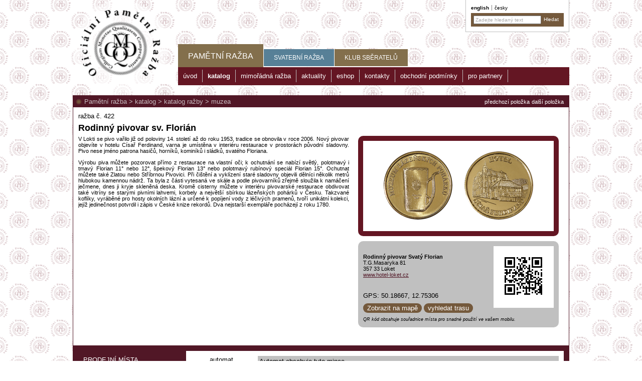

--- FILE ---
content_type: text/html; charset=utf-8
request_url: https://pametni-mince.cz/pametni-razby/katalog/katalog-razby/muzea/rodinny-pivovar-sv-florian
body_size: 25145
content:


<!DOCTYPE html>
<html xmlns="http://www.w3.org/1999/xhtml">
<head><meta http-equiv="Content-Type" content="text/html; charset=utf-8" /><meta name="robots" content="index, follow" /><meta name="HandheldFriendly" content="True" /><meta name="MobileOptimized" content="320" /><meta name="viewport" content="width=device-width, initial-scale=1" /><title>
	Rodinný pivovar sv. Florián [Pamětní medaile a ražby ze zajímavých lokalit v ČR - www.pametni-mince.cz]
</title><link type="text/css" rel="stylesheet" media="screen" href="/jscript/jquery/supersized.css" /><link type="text/css" rel="stylesheet" media="all" href="/jscript/highslide/highslide.css" /><link type="text/css" rel="stylesheet" media="all" href="/styles/grid.css" /><link type="text/css" rel="stylesheet" media="all" href="/styles/common.css?v=25" /><link type="text/css" rel="stylesheet" media="all" href="/styles/custom.css?v=26" /><link type="text/css" rel="stylesheet" media="all" href="/jscript/jquery/css/blitzer/custom.css" /><link type="text/css" rel="stylesheet" media="print" href="/styles/print.css?v=21" />

    <script type="text/javascript" src="/jscript/highslide/highslide-full.packed.js"></script>
	<script type="text/javascript" src="/jscript/jquery/jquery.js?v=1.8.2"></script>
	<script type="text/javascript" src="/jscript/jquery/jquery.cookie.js"></script>
    <script type="text/javascript" src="/jscript/common.js?v=21"></script>
    <script type="text/javascript" src="/jscript/custom.js?v=21"></script>
    <script type="text/javascript" src="/jscript/jquery/jquery-ui.custom.min.js?v=1.9.1"></script>

    <link rel="shortcut icon" href="/images/favicon.ico" type="image/x-icon" /><link rel="alternate" type="application/rss+xml" href="/rssGenerator.ashx?section=articles" />
    <link type="text/css" rel="stylesheet" media="screen" href="/jscript/video-js/video-js.css" />
    <script type="text/javascript" src="/jscript/jquery/jshashtable.js"></script>
    <script type="text/javascript" src="/jscript/jquery/jquery.numberformatter.js"></script>
    <script type="text/javascript" src="/jscript/jquery/jquery.ba-bbq.min.js"></script>
    <script type="text/javascript" src="/jscript/video-js/video.js"></script>
    <script type="text/javascript" src="/jscript/galleria/galleria-1.5.7.min.js"></script>
    <script type="text/javascript">
        var LANGUAGEID = "1";
        var RESMORE = "více&nbsp;&raquo;";
        var RESDIRECTIONS = "vyhledat trasu";
        var GALLERIAPREV = "Předchozí";
        var GALLERIANEXT = "Následující";
        var GALLERIAPLAY = "Přehrát prezentaci";
        var GALLERIAPAUSE = "Zastavit prezentaci";
    </script>
    <script type="text/javascript" src="/jscript/article.js?v=11"></script>
    <script type="text/javascript" src="/jscript/maps.js?v=01091400"></script>
    <script type="text/javascript" src="/jscript/gmap_markerclusterer.js?v=2"></script>
<script type="text/javascript">
var _gaq = _gaq || [];
_gaq.push(['_setAccount', 'UA-31184532-1']);
_gaq.push(['_setAllowLinker', true]);
_gaq.push(['_trackPageview']);
(function() {
var ga = document.createElement('script'); ga.type = 'text/javascript'; ga.async = true;
ga.src = ('https:' == document.location.protocol ? 'https://ssl' : 'http://www') + '.google-analytics.com/ga.js';
var s = document.getElementsByTagName('script')[0]; s.parentNode.insertBefore(ga, s);
})();
</script>


    <script type="text/javascript" src="https://w.sharethis.com/button/buttons.js"></script>
    <script type="text/javascript">
        (function (doc) {
            var addEvent = 'addEventListener',
                type = 'gesturestart',
                qsa = 'querySelectorAll',
                scales = [1, 1],
                meta = qsa in doc ? doc[qsa]('meta[name=viewport]') : [];

            function fix() {
                meta.content = 'width=device-width,minimum-scale=' + scales[0] + ',maximum-scale=' + scales[1];
                doc.removeEventListener(type, fix, true);
            }

            if ((meta = meta[meta.length - 1]) && addEvent in doc) {
                fix();
                scales = [.25, 1.6];
                doc[addEvent](type, fix, true);
            }
        }(document));

        stLight.options({
            publisher: "ur-2148d7a0-a165-4b4a-a5af-11c75e393b53",
            onhover: false,
            doNotHash: true, 
            doNotCopy: true,
            hashAddressBar: false
        });
    </script>

    
    <script type="text/javascript">//<!--
        $(document).ready(function () {
            function setLayout() {
                var rate = 1.33333;
                var wWidth = $(window).width();
                var wHeight = $(window).height();
                var imgWidth = wWidth;
                var imgHeight = wWidth / rate;

                if (imgHeight < wHeight) {
                    imgHeight = wHeight;
                    imgWidth = imgHeight * rate;
                }
            }

            window.onresize = setLayout;

            setLayout();

        });
    //--></script>
    

<!-- Facebook Pixel Code -->
<script>
    !function (f, b, e, v, n, t, s) {
        if (f.fbq) return; n = f.fbq = function () {
            n.callMethod ?
            n.callMethod.apply(n, arguments) : n.queue.push(arguments)
        };
        if (!f._fbq) f._fbq = n; n.push = n; n.loaded = !0; n.version = '2.0';
        n.queue = []; t = b.createElement(e); t.async = !0;
        t.src = v; s = b.getElementsByTagName(e)[0];
        s.parentNode.insertBefore(t, s)
    }(window, document, 'script',
    'https://connect.facebook.net/en_US/fbevents.js');
    fbq('init', '788527458598576');
    fbq('track', 'PageView');
</script>
<noscript>
 <img height="1" width="1" 
src="https://www.facebook.com/tr?id=788527458598576&ev=PageView
&noscript=1"/>
</noscript>
<!-- End Facebook Pixel Code -->

<meta name="keywords" content="Lokti, pivo, vařilo, poloviny, století, roku, 1953, tradice, obnovila, roce, 2006, Nový, pivovar, objevíte, hotelu, Císař, Ferdinand, varna, umístěna, interiéru, restaurace, prostorách, původní, sladovny, Pivo, nese, jméno, patrona, hasičů, horníků, kominíků, sládků, svatého, Floriana" /><meta name="description" content="V Lokti se pivo vařilo již od poloviny 14. století až do roku 1953, tradice se obnovila v roce 2006. Nový pivovar objevíte v hotelu Císař Ferdinand, varna je umístěna v interiéru restaurace v prostorách původní sladovny. Pivo nese jméno patrona hasičů, horníků, kominíků i sládků, svatého Floriana." /><meta property="og:image" content="/images/facebookIllustration.png" /><meta name="author" content="SCHNEEDORFER [www.schneedorfer.cz]" /></head>
<body id="ctl00_pageBody">
    <form name="aspnetForm" method="post" action="/pametni-razby/katalog/katalog-razby/muzea/rodinny-pivovar-sv-florian" id="aspnetForm">
<div>
<input type="hidden" name="__EVENTTARGET" id="__EVENTTARGET" value="" />
<input type="hidden" name="__EVENTARGUMENT" id="__EVENTARGUMENT" value="" />
<input type="hidden" name="__VIEWSTATE" id="__VIEWSTATE" value="/[base64]/[base64]/[base64]//sahcst1vKxm1fiA=" />
</div>

<script type="text/javascript">
//<![CDATA[
var theForm = document.forms['aspnetForm'];
if (!theForm) {
    theForm = document.aspnetForm;
}
function __doPostBack(eventTarget, eventArgument) {
    if (!theForm.onsubmit || (theForm.onsubmit() != false)) {
        theForm.__EVENTTARGET.value = eventTarget;
        theForm.__EVENTARGUMENT.value = eventArgument;
        theForm.submit();
    }
}
//]]>
</script>


<script src="/WebResource.axd?d=NL4pjJcpJKZWWwsFHE-ZUik06n58dNBCRvEoLjWUdeAWPSlA5dxPi9gsm-VAMyyTkaqbOveVG7wKmC8tPlDlBmJ27qLvGCqhiwO5DB3FzEc1&amp;t=638901608248157332" type="text/javascript"></script>


<script src="/jscript/jquery/jquery.ui.datepicker-cz.js" type="text/javascript"></script>
<script src="https://connect.facebook.net/cs_CZ/all.js#xfbml=1" type="text/javascript"></script>
<script type="text/javascript">
//<![CDATA[
var dataautomat = [  ];var datamultimedia = [ {title: '', description: '', thumb: '/data/f/2/3077/multimediaThumb/p17vknl5m51bft1skoo391ajelqpd.jpg', image: '/data/f/2/3077/multimediaDetail/p17vknl5m51bft1skoo391ajelqpd.jpg',},{title: '', description: '', thumb: '/data/f/2/3077/multimediaThumb/p17vknl5m61o8s1v74uqh1164122se.jpg', image: '/data/f/2/3077/multimediaDetail/p17vknl5m61o8s1v74uqh1164122se.jpg',},{title: '', description: '', thumb: '/data/f/2/3077/multimediaThumb/p17vknl5m7q6g1fgk1gtrqg1uedf.jpg', image: '/data/f/2/3077/multimediaDetail/p17vknl5m7q6g1fgk1gtrqg1uedf.jpg',},{title: '', description: '', thumb: '/data/f/2/3077/multimediaThumb/p17vknl5m815ut1cr9m8f14ilcnqg.jpg', image: '/data/f/2/3077/multimediaDetail/p17vknl5m815ut1cr9m8f14ilcnqg.jpg',},{title: '', description: '', thumb: '/data/f/2/3077/multimediaThumb/p17vknl5m8bncmrtnh9q931coih.jpg', image: '/data/f/2/3077/multimediaDetail/p17vknl5m8bncmrtnh9q931coih.jpg',},{title: '', description: '', thumb: '/data/f/2/3077/multimediaThumb/p17vknl5m96vc76lapemarh4i.jpg', image: '/data/f/2/3077/multimediaDetail/p17vknl5m96vc76lapemarh4i.jpg',},{title: '', description: '', thumb: '/data/f/2/3077/multimediaThumb/p17vknl5m91hfo1fsjep1fbk1m1mj.jpg', image: '/data/f/2/3077/multimediaDetail/p17vknl5m91hfo1fsjep1fbk1m1mj.jpg',},{title: '', description: '', thumb: '/data/f/2/3077/multimediaThumb/p17vknl5m9gf1tre1il41snt1qn7k.jpg', image: '/data/f/2/3077/multimediaDetail/p17vknl5m9gf1tre1il41snt1qn7k.jpg',},{title: '', description: '', thumb: '/data/f/2/3077/multimediaThumb/p17vknl5m91oum1clb15vi1gfbj8ul.jpg', image: '/data/f/2/3077/multimediaDetail/p17vknl5m91oum1clb15vi1gfbj8ul.jpg',},{title: '', description: '', thumb: '/data/f/2/3077/multimediaThumb/p17vknl5m99po1hq794si6j2mqm.jpg', image: '/data/f/2/3077/multimediaDetail/p17vknl5m99po1hq794si6j2mqm.jpg',},{title: '', description: '', thumb: '/data/f/2/3077/multimediaThumb/p17vknl5maeumfl7viu93u80n.jpg', image: '/data/f/2/3077/multimediaDetail/p17vknl5maeumfl7viu93u80n.jpg',},{title: '', description: '', thumb: '/data/f/2/3077/multimediaThumb/p1aopmnbps1ims16dl19ck1puraa2f.jpg', image: '/data/f/2/3077/multimediaDetail/p1aopmnbps1ims16dl19ck1puraa2f.jpg',} ];var datavideo = [  ];var datamintage = [ {title: '', description: '', thumb: '/data/f/2/3077/mintageThumb/p17vknqg77tgl1f3ungh1g9umd9d.jpg', image: '/data/f/2/3077/mintageDetail/p17vknqg77tgl1f3ungh1g9umd9d.jpg',},{title: '', description: '', thumb: '/data/f/2/3077/mintageThumb/p1g28cdecu306jom16gnsdf17m6d.jpg', image: '/data/f/2/3077/mintageDetail/p1g28cdecu306jom16gnsdf17m6d.jpg',} ];//]]>
</script>

<script src="/ScriptResource.axd?d=lS9fTe7oG3QuGGLOnBRs3VIRYcPfJj39rn5ZxcbNgnb4PW1Rn3PGfmbMmlworSufMZy-EfF1K4foC4y1Er_3CMQZ0b5KAX8v6sf2d4UR3UL9KlUIAB6vBujK0GL4tCTnWHVzwSCu__ftJ19Ern_R7Q2&amp;t=397b6a7" type="text/javascript"></script>
<script type="text/javascript">
//<![CDATA[
if (typeof(Sys) === 'undefined') throw new Error('Nepodařilo se načíst rozhraní Framework ASP.NET Ajax na straně klienta.');
//]]>
</script>

<script src="/ScriptResource.axd?d=P3N3T2tc5uPPMP3X2ukmfF-eM0RINO2zKoIlSCaIKj6XOQuke76VO3ZfUhUnKaYGFwcOT0pyytJMWpGrPHcQOwvEDTaS0gr1zgt_qxMTPaf59RDfnsjD4ArGGgthOPis6qwjBvhOXs0pBX2wkCXyoA2&amp;t=397b6a7" type="text/javascript"></script>
<div>

	<input type="hidden" name="__VIEWSTATEGENERATOR" id="__VIEWSTATEGENERATOR" value="231F8E47" />
	<input type="hidden" name="__EVENTVALIDATION" id="__EVENTVALIDATION" value="/wEdAAO6U8WqPb2Qf7gGZmkOOAIV1WUX9yiin76Y35vEtoINXFV6RkAfufrqJa6LpqnGFgufC4oqJm3PNj3vT6ju7Cyxgdq4IA/kT2LhCmd8OI5J7A==" />
</div>

    

    <script type="text/javascript">
//<![CDATA[
Sys.WebForms.PageRequestManager._initialize('ctl00$ScriptManager1', 'aspnetForm', [], [], [], 90, 'ctl00');
//]]>
</script>


        <div id="page">
            <div id="pageBannerLeft"></div>
            <div id="pageBannerRight"></div>

            <div id="headerPrint">Pamětní medaile a ražby ze zajímavých lokalit v ČR</div>
            <div id="header">
                <div id="headerRightBox">
                    <ul class="flags">
                            <li><a id="ctl00_rptFlags_ctl01_hrefFlag" class=" first" href="http://commemorative-medals.com">English</a></li>
                        
                            <li><a id="ctl00_rptFlags_ctl02_hrefFlag" class=" active" href="http://pametni-mince.cz">Česky</a></li>
                        </ul>
                    <div class="searchBox">
                        <input name="ctl00$txtSearchText" type="text" value="Zadejte hledaný text" id="ctl00_txtSearchText" class="searchbox default-value" />
                        <input type="submit" name="ctl00$btnSearch" value="Hledat" onclick="return validateSearchTextBox();" id="ctl00_btnSearch" title="Hledat" class="button" />
                    </div>
                </div>

                

<script type="text/javascript">
    $(document).ready(function () {
        if (parseInt($(".basketBox .itemsValue").html()) > 0) {
            $(".basketBox").show();
        } else {
            $(".basketBox").hide();
        }
    });

    function updateBasketBox() {
        $.ajax({
            type: "POST",
            url: "/shop/basketGetTotal.ashx",
            async: false,
            cache: false,
            dataType: "json",
            success: function (data) {
                if (data.items > 0) {
                    $(".basketBox").show();
                    $(".basketBox .itemsValue").html(data.items);
                    $(".basketBox .priceValue").html(data.total);
                } else {
                    $(".basketBox").hide();
                }
            }
        });
    }
</script>

<div id="ctl00_ucBasketBox_basketBox" class="basketBox">
	
    <div class="title">Nákupní košík</div>
    <div class="content">
        <a id="ctl00_ucBasketBox_hrefBasketShow" class="button"></a>
        <span id="ctl00_ucBasketBox_lblItems" class="field">Položek v košíku: <span class='itemsValue'>0</span></span><br />
        <span id="ctl00_ucBasketBox_lblTotal" class="field">Celkem: <span class='priceValue'>0,-</span> Kč</span>
    </div>

</div>

                <a id="ctl00_hrefLogo" class="logoImage" href="/pametni-razby/uvod/"><img id="ctl00_imgLogo" title="Pamětní medaile a ražby ze zajímavých lokalit v ČR - www.pametni-mince.cz" src="/images/logo.png" style="border-width:0px;" /></a>
        
                <div id="menu">
                    <div id="menuSection">
        <ul>
    
        <li id="ctl00_ucMenuTop_rptMenuSimple_ctl01_liMenuItem" class="first active" onclick="window.location = $(this).find(&#39;a:first&#39;).attr(&#39;href&#39;);"><a id="ctl00_ucMenuTop_rptMenuSimple_ctl01_hrefMenuItem" title="Pamětní ražba" href="/pametni-razby/"><span id="ctl00_ucMenuTop_rptMenuSimple_ctl01_lblMenuItem" class="text">Pamětní ražba</span></a></li>
    
        <li id="ctl00_ucMenuTop_rptMenuSimple_ctl02_liMenuItem" class="" onclick="window.location = $(this).find(&#39;a:first&#39;).attr(&#39;href&#39;);"><a id="ctl00_ucMenuTop_rptMenuSimple_ctl02_hrefMenuItem" title="Svatební ražba" class="svatba" href="/svatebni-razba/"><span id="ctl00_ucMenuTop_rptMenuSimple_ctl02_lblMenuItem" class="text">Svatební ražba</span></a></li>
    
        <li id="ctl00_ucMenuTop_rptMenuSimple_ctl03_liMenuItem" class="last" onclick="window.location = $(this).find(&#39;a:first&#39;).attr(&#39;href&#39;);"><a id="ctl00_ucMenuTop_rptMenuSimple_ctl03_hrefMenuItem" title="Klub sběratelů" href="/klub-sberatelu/"><span id="ctl00_ucMenuTop_rptMenuSimple_ctl03_lblMenuItem" class="text">Klub sběratelů</span></a></li>
    
        </ul>
    <div class="clear">&nbsp;</div></div>
                    <div id="menuSubSection">
        <ul>
    
        <li id="ctl00_ucMenu_rptMenuSimple_ctl01_liMenuItem" class="first" onclick="window.location = $(this).find(&#39;a:first&#39;).attr(&#39;href&#39;);"><a id="ctl00_ucMenu_rptMenuSimple_ctl01_hrefMenuItem" title="úvod" href="/pametni-razby/uvod/"><span id="ctl00_ucMenu_rptMenuSimple_ctl01_lblMenuItem" class="text">úvod</span></a></li>
    
        <li id="ctl00_ucMenu_rptMenuSimple_ctl02_liMenuItem" class="active" onclick="window.location = $(this).find(&#39;a:first&#39;).attr(&#39;href&#39;);"><a id="ctl00_ucMenu_rptMenuSimple_ctl02_hrefMenuItem" title="katalog" href="/pametni-razby/katalog/"><span id="ctl00_ucMenu_rptMenuSimple_ctl02_lblMenuItem" class="text">katalog</span></a></li>
    
        <li id="ctl00_ucMenu_rptMenuSimple_ctl03_liMenuItem" class="" onclick="window.location = $(this).find(&#39;a:first&#39;).attr(&#39;href&#39;);"><a id="ctl00_ucMenu_rptMenuSimple_ctl03_hrefMenuItem" title="mimořádná ražba" href="/pametni-razby/mimoradna-razba/"><span id="ctl00_ucMenu_rptMenuSimple_ctl03_lblMenuItem" class="text">mimořádná ražba</span></a></li>
    
        <li id="ctl00_ucMenu_rptMenuSimple_ctl04_liMenuItem" class="" onclick="window.location = $(this).find(&#39;a:first&#39;).attr(&#39;href&#39;);"><a id="ctl00_ucMenu_rptMenuSimple_ctl04_hrefMenuItem" title="aktuality" href="/pametni-razby/aktuality/"><span id="ctl00_ucMenu_rptMenuSimple_ctl04_lblMenuItem" class="text">aktuality</span></a></li>
    
        <li id="ctl00_ucMenu_rptMenuSimple_ctl05_liMenuItem" class="" onclick="window.location = $(this).find(&#39;a:first&#39;).attr(&#39;href&#39;);"><a id="ctl00_ucMenu_rptMenuSimple_ctl05_hrefMenuItem" title="eshop" class="eshop" href="/pametni-razby/eshop/?s=1"><span id="ctl00_ucMenu_rptMenuSimple_ctl05_lblMenuItem" class="text">eshop</span></a></li>
    
        <li id="ctl00_ucMenu_rptMenuSimple_ctl06_liMenuItem" class="" onclick="window.location = $(this).find(&#39;a:first&#39;).attr(&#39;href&#39;);"><a id="ctl00_ucMenu_rptMenuSimple_ctl06_hrefMenuItem" title="kontakty" href="/pametni-razby/kontakty/"><span id="ctl00_ucMenu_rptMenuSimple_ctl06_lblMenuItem" class="text">kontakty</span></a></li>
    
        <li id="ctl00_ucMenu_rptMenuSimple_ctl07_liMenuItem" class="" onclick="window.location = $(this).find(&#39;a:first&#39;).attr(&#39;href&#39;);"><a id="ctl00_ucMenu_rptMenuSimple_ctl07_hrefMenuItem" title="obchodní podmínky" href="/pametni-razby/obchodni-podminky/"><span id="ctl00_ucMenu_rptMenuSimple_ctl07_lblMenuItem" class="text">obchodní podmínky</span></a></li>
    
        <li id="ctl00_ucMenu_rptMenuSimple_ctl08_liMenuItem" class="last" onclick="window.location = $(this).find(&#39;a:first&#39;).attr(&#39;href&#39;);"><a id="ctl00_ucMenu_rptMenuSimple_ctl08_hrefMenuItem" title="pro partnery" href="/pametni-razby/pro-partnery/"><span id="ctl00_ucMenu_rptMenuSimple_ctl08_lblMenuItem" class="text">pro partnery</span></a></li>
    
        </ul>
    <div class="clear">&nbsp;</div></div>
                </div>
              
            </div>
            
            <div id="main">

                <div id="content">
                    
    <div id="katalog">
        <div class="titlebar">
            <div id="ctl00_cpMainContent_pnlPrevNext" class="navigationPrevNext">
	
                <a id="ctl00_cpMainContent_hrefNext" class="next" href="/pametni-razby/katalog/katalog-razby/kemp-viking">předchozí položka</a>
                <a id="ctl00_cpMainContent_hrefPrevious" class="previous" href="/pametni-razby/katalog/katalog-razby/hrady/vodni-hrad-svihov-zvon-pro-hradni-kapli-korunovaci-panny-marie">další položka</a>
            
</div>
            <div class="sectionTitle"><a href="/pametni-razby/">Pamětní ražba</a><span class="separator">&nbsp;&gt;&nbsp;</span><a href="/pametni-razby/katalog/">katalog</a><span class="separator">&nbsp;&gt;&nbsp;</span><a href="/pametni-razby/katalog/katalog-razby/">katalog ražby</a><span class="separator">&nbsp;&gt;&nbsp;</span><a href="/pametni-razby/katalog/katalog-razby/muzea/">muzea</a></div>
        </div>
                
        <div id="katalog-text">
            <span id="ctl00_cpMainContent_lblMintage" class="razba">ražba č. 422</span>
            <div class="clear">&nbsp;</div>
            <h1 id="ctl00_cpMainContent_lblArticleTitle" class="articleTitle">Rodinn&#253; pivovar sv. Flori&#225;n</h1>
            
        
            <div class="text">
                <div id="katalog-img">
                    <div class="katalog-img-inner">
                        <div id="img-duo">
                            
                            <div class="highslide-caption">&nbsp;</div>
                            <a id="ctl00_cpMainContent_hrefFrontImage" class="highslide" onclick="return hs.expand(this);" href="/data/f/7/3962/perexFront_priceOriginal/p1aopmcakq1l241q1b1hab1m8t17d7d.png"><img id="ctl00_cpMainContent_imgFrontImage" data-sizeHtmlName="priceDetail" data-hsHtmlName="priceMax" data-groupHtmlName="perexFront" src="/data/f/7/3962/perexFront_priceDetail/p1aopmcakq1l241q1b1hab1m8t17d7d.png" style="height:137px;width:137px;border-width:0px;" /></a>
                            <div class="highslide-caption">&nbsp;</div>
                            <a id="ctl00_cpMainContent_hrefBackImage" class="highslide" onclick="return hs.expand(this);" href="/data/f/7/3962/perexBack_priceOriginal/p1aopmft1u1do38pa1vggbrmg4ah.png"><img id="ctl00_cpMainContent_imgBackImage" data-sizeHtmlName="priceDetail" data-hsHtmlName="priceMax" data-groupHtmlName="perexBack" src="/data/f/7/3962/perexBack_priceDetail/p1aopmft1u1do38pa1vggbrmg4ah.png" style="height:136px;width:137px;border-width:0px;" /></a>
                            <div class="highslide-caption">&nbsp;</div>
                        </div>
              
                        <div id="contactDiv">
                            <div class="qrCode">
                                <img id="ctl00_cpMainContent_imgQRcode" src="/data/qr/geo/3077.bmp" style="border-width:0px;" />
                            </div>
                            <div>
	&nbsp;</div>
<div>
	<div style="font-size: 11.2px;">
		<strong>Rodinný pivovar Svatý Florian</strong></div>
	<div style="font-size: 11.2px;">
		T.G.Masaryka 81</div>
	<div style="font-size: 11.2px;">
		357 33 Loket</div>
	<div style="font-size: 11.2px;">
		<a href="http://www.hotel-loket.cz/">www.</a><a href="mailto:info@hotel-loket.cz" title="E-mail">hotel-loket.cz</a></div>
</div>
<p>&nbsp;</p>
                            <div id="ctl00_cpMainContent_pnlGPS">
	
                                GPS: 50.18667, 12.75306
                                <div id="mapButtons">
                                    <a id="ctl00_cpMainContent_hrefShowMap" class="button" onclick="return hs.htmlExpand(this, { contentId: &#39;mapCanvas&#39;, objectType: &#39;iframe&#39;, outlineType: &#39;rounded-white&#39;, wrapperClassName: &#39;draggable-header&#39;, width: window.outerWidth * 0.95, height: window.outerHeight * 0.9, allowWidthReduction: true } )" href="/mapHS.aspx?itemID=3077&amp;languageID=1" target="_blank">Zobrazit na mapě</a>
                                    <a id="ctl00_cpMainContent_hrefDirections" class="button" href="https://maps.google.com/maps?daddr=Rodinný pivovar sv. Florián&amp;dll=50.18667,12.75306&amp;hl=cs" target="_blank">vyhledat trasu</a>
                                </div>
                            
</div>
                            <span id="ctl00_cpMainContent_lblQRcodeDescription" class="QRcodeDescription">QR kód obsahuje souřadnice místa pro snadné použití ve vašem mobilu.</span>
                            <div class="clear">&nbsp;</div>
                        </div>

                        <div class="socialTools">
                            <div class="facebookLikeThis"><fb:like width="380"></fb:like></div>
                        </div>
                    </div>
                </div>


                <div class="inside">
                    <p style="font-size: 11.2px;">V&nbsp;Lokti se pivo vařilo již od poloviny 14. století až do roku 1953, tradice se obnovila v&nbsp;roce 2006. Nový pivovar objevíte v&nbsp;hotelu Císař Ferdinand, varna je umístěna v&nbsp;interiéru restaurace v&nbsp;prostorách původní sladovny. Pivo nese jméno patrona hasičů, horníků, kominíků i sládků, svatého Floriana.</p>
<p style="font-size: 11.2px;">Výrobu piva můžete pozorovat přímo z restaurace na vlastní oči; k&nbsp;ochutnání se nabízí světlý, polotmavý i tmavý Florian 11° nebo 12°, špekový Florian 13° nebo polotmavý rubínový speciál Florian 15°. Ochutnat můžete také Zlatou nebo Stříbrnou Pivovici. Při čištění a vyklízení staré sladovny objevili dělníci několik metrů hlubokou kamennou nádrž. Ta byla z části vytesaná ve skále a podle pivovarníků zřejmě sloužila k namáčení ječmene, dnes ji kryje skleněná deska. Kromě cisterny můžete v interiéru pivovarské restaurace obdivovat také vitríny se starými pivními lahvemi, korbely a největší sbírkou lázeňských pohárků v&nbsp;Česku. Takzvané koflíky, vyráběné pro hosty okolních lázní a určené k&nbsp;popíjení vody z léčivých pramenů, tvoří unikátní kolekci, jejíž jedinečnost potvrdil i zápis v České knize rekordů. Dva nejstarší exempláře pocházejí z roku 1780.</p>
                </div>
            </div>
        </div>

        <div class="clear">&nbsp;</div>

        <div id="ctl00_cpMainContent_pnlTabs" class="katalog-tabs">
	
            <div id="ctl00_cpMainContent_pnlTabNavigation" class="tabNavigation">
		<a onclick="showTab(this); return false;" data-divClientID="ctl00_cpMainContent_pnlPointOfSale" data-QS="pointOfSale" data-A="Y" href="#">prodejní místa</a><a onclick="showTab(this); return false;" data-divClientID="ctl00_cpMainContent_pnlPhotoGallery" data-QS="photo" href="#">fotogalerie</a><a onclick="showTab(this); return false;" data-divClientID="ctl00_cpMainContent_pnlMintage" data-QS="mintage" href="#">ražba</a><a onclick="showTab(this); return false;" data-divClientID="ctl00_cpMainContent_pnlPlacesAround" data-QS="placesAround" href="#">místa v okolí</a>
	</div>
            <div id="tabs">
                <div id="ctl00_cpMainContent_pnlPointOfSale" class="tab">
		
                    <div class="tabCanvas">
                        <div id="ctl00_cpMainContent_pnlPointOfSaleTabs" class="innerTabs">
			
                            <div id="ctl00_cpMainContent_pnlTabAutomat" class="innerTab" data-content="automat" onclick="innerTabClick(this);" style="background-image:url(/images/ico-automat-outer.png);">
				
                                <span id="ctl00_cpMainContent_lblTabAutomat" class="innerTabText">automat</span>
                            
			</div>
                            
                        
		</div>
                        <div id="automat" class="innerTabContent">
			
                            <div class="catalogCoins">
                                <span id="ctl00_cpMainContent_lblCatalogTitle" class="catalogTitle">Automat obsahuje tyto mince</span>
                                <div id="ctl00_cpMainContent_pnlFirst" class="catalogCoin">
				
                                    <a id="ctl00_cpMainContent_hrefFirstFrontImage" class="highslide" onclick="return hs.expand(this);" href="/data/f/2/1635/perexFront_perexOriginal/p17vknelchvo71ahl1pio1uouqenh.png"><img id="ctl00_cpMainContent_imgFirstFrontImage" class="mince hoverImg" data-sizeHtmlName="perexSection" data-groupHtmlName="perexFront" data-hsHtmlName="perexOriginal" src="/data/f/2/1635/perexFront_perexSection/p17vknelchvo71ahl1pio1uouqenh.png" alt="Rodinný pivovar sv. Florián" style="border-width:0px;" /></a>
                                    <a id="ctl00_cpMainContent_hrefFirstBackImage" class="highslide" onclick="return hs.expand(this);" href="/data/f/2/1635/perexBack_perexOriginal/p17vknetnl1g2q1fpp1803u8337vj.png"><img id="ctl00_cpMainContent_imgFirstBackImage" class="mince hoverImg" data-sizeHtmlName="perexSection" data-groupHtmlName="perexBack" data-hsHtmlName="perexOriginal" src="/data/f/2/1635/perexBack_perexSection/p17vknetnl1g2q1fpp1803u8337vj.png" style="border-width:0px;" /></a>
                                    <span id="ctl00_cpMainContent_lblFirstTitle" class="title">Rodinný pivovar sv. Florián</span>
                                    <span id="ctl00_cpMainContent_lblFirstMintage" class="razba">ražba č. 326</span>
                                
			</div>
                                <div id="ctl00_cpMainContent_pnlSecond" class="catalogCoin">
				
                                    <a id="ctl00_cpMainContent_hrefSecondFrontImage" class="highslide" onclick="return hs.expand(this);" href="/data/f/2/3077/perexFront_perexOriginal/p1aopm3he8ui5pmb18v11fm81i7sd.png"><img id="ctl00_cpMainContent_imgSecondFrontImage" class="mince hoverImg" data-sizeHtmlName="perexSection" data-groupHtmlName="perexFront" data-hoverHtmlName="perexBack" data-hsHtmlName="perexOriginal" data-hoverOn="/data/f/2/3077/perexBack_perexSection/p1aopm70ve1b5k1ko11mnf1oub1uo8h.png" data-hoverOff="/data/f/2/3077/perexFront_perexSection/p1aopm3he8ui5pmb18v11fm81i7sd.png" src="/data/f/2/3077/perexFront_perexSection/p1aopm3he8ui5pmb18v11fm81i7sd.png" alt="Rodinný pivovar sv. Florián" style="border-width:0px;" /></a>
                                    <a id="ctl00_cpMainContent_hrefSecondBackImage" class="highslide" onclick="return hs.expand(this);" href="/data/f/2/3077/perexBack_perexOriginal/p1aopm70ve1b5k1ko11mnf1oub1uo8h.png"><img id="ctl00_cpMainContent_imgSecondBackImage" class="mince hoverImg" data-sizeHtmlName="perexSection" data-groupHtmlName="perexBack" data-hsHtmlName="perexOriginal" src="/data/f/2/3077/perexBack_perexSection/p1aopm70ve1b5k1ko11mnf1oub1uo8h.png" style="border-width:0px;" /></a>
                                    <span id="ctl00_cpMainContent_lblSecondTitle" class="title">Rodinný pivovar sv. Florián</span>
                                    <span id="ctl00_cpMainContent_lblSecondMintage" class="razba">ražba č. 422</span>
                                
			</div>
                                <div class="clear">&nbsp;</div>
                                 
                            </div>                    
                            

<div id="gallery-automat">
    &nbsp;
</div>

                            <div class="comment">
                                <span id="ctl00_cpMainContent_lblPositionCommentary">V prostorách pivovaru</span> 
                                <span id="ctl00_cpMainContent_lblPositionGPS">GPS: 50.18667, 12.75306</span> <a id="ctl00_cpMainContent_hrefPositionShow" class="button" href="https://maps.google.com/maps?q=50.18667,12.75306&amp;hl=cs" target="_blank">Zobrazit na mapě</a>
                            </div>
                        
		</div>
                        
                    </div>
                
	</div>
                
                
                <div id="ctl00_cpMainContent_pnlPhotoGallery" class="tab">
		
                    <div id="photoCanvas" class="tabCanvas">
                        

<div id="gallery-multimedia">
    &nbsp;
</div>

                    </div>
                
	</div>
                
                <div id="ctl00_cpMainContent_pnlPlacesAround" class="tab">
		
                    <div class="tabCanvas">
                        <div id="tabPlacesAround" class="tabInner">
                            <div class='grdArticles tiles'>
                                    <div class="item">
                                        <a id="ctl00_cpMainContent_rptPlacesAround_ctl01_hrefItem" title="Rodinný pivovar sv. Florián" class="link" href="/pametni-razby/katalog/katalog-razby/ostatni/rodinny-pivovar-sv-florian"><img id="ctl00_cpMainContent_rptPlacesAround_ctl01_imgIllustrationImage" class="perexImage" data-sizeHtmlName="perexSection" data-groupHtmlName="perexIllustration" src="/data/f/2/1635/perexIllustration_perexSection/p17vkncs154s2g681mog1l7o1kqud.jpg" alt="Rodinný pivovar sv. Florián" style="height:132px;width:266px;border-width:0px;" /><img id="ctl00_cpMainContent_rptPlacesAround_ctl01_imgFrontImage" class="coin hoverImg" data-sizeHtmlName="perexSection" data-groupHtmlName="perexFront" data-hoverHtmlName="perexBack" data-hoverOn="/data/f/2/1635/perexBack_perexSection/p17vknetnl1g2q1fpp1803u8337vj.png" data-hoverOff="/data/f/2/1635/perexFront_perexSection/p17vknelchvo71ahl1pio1uouqenh.png" src="/data/f/2/1635/perexFront_perexSection/p17vknelchvo71ahl1pio1uouqenh.png" alt="Rodinný pivovar sv. Florián" style="height:107px;width:108px;border-width:0px;" /><span id="ctl00_cpMainContent_rptPlacesAround_ctl01_lblMintage" class="code">ražba č. 326</span><span id="ctl00_cpMainContent_rptPlacesAround_ctl01_lblDistance" class="distance">Vzdálené 0 m</span><span id="ctl00_cpMainContent_rptPlacesAround_ctl01_lblArticleTitle" class="title">Rodinný pivovar sv. Florián</span>
                                            <div class="description">Roku 2006 se do Lokte vrátila tradice vaření piva. Právo vařit pivo udělil městu již Jan Lucemburský. Toto privilegium potvrdil roku 1352 jeho syn, císař Karel IV. a pivo se zde vařilo až do roku 1953. Nový Loketský pivovar se nachází v prostorách původní sladovny, dnešní pivnice.</div>
                                        </a>
                                    </div>
                                
                                    <div class="item">
                                        <a id="ctl00_cpMainContent_rptPlacesAround_ctl02_hrefItem" title="Hrad Loket" class="link" href="/pametni-razby/katalog/katalog-razby/hrady/hrad-loket"><img id="ctl00_cpMainContent_rptPlacesAround_ctl02_imgIllustrationImage" class="perexImage" data-sizeHtmlName="perexSection" data-groupHtmlName="perexIllustration" src="/data/f/2/485/perexIllustration_perexSection/p16rg6ntcf35318d8ovmh1v1e4i6.jpg" alt="Hrad Loket" style="height:132px;width:266px;border-width:0px;" /><img id="ctl00_cpMainContent_rptPlacesAround_ctl02_imgFrontImage" class="coin hoverImg" data-sizeHtmlName="perexSection" data-groupHtmlName="perexFront" data-hoverHtmlName="perexBack" data-hoverOn="/data/f/2/485/perexBack_perexSection/p16rg6s732vn013db1c60krl14vq8.png" data-hoverOff="/data/f/2/485/perexFront_perexSection/p16rg6rkkhsv59eu698agmej97.png" src="/data/f/2/485/perexFront_perexSection/p16rg6rkkhsv59eu698agmej97.png" alt="Hrad Loket" style="height:108px;width:108px;border-width:0px;" /><span id="ctl00_cpMainContent_rptPlacesAround_ctl02_lblMintage" class="code">ražba č. 259</span><span id="ctl00_cpMainContent_rptPlacesAround_ctl02_lblDistance" class="distance">Vzdálené 85 m</span><span id="ctl00_cpMainContent_rptPlacesAround_ctl02_lblArticleTitle" class="title">Hrad Loket</span>
                                            <div class="description"><p>Loket je románský hrad s expozicí stavebního vývoje hradu, muzeem historického porcelánu a historických zbraní.</p></div>
                                        </a>
                                    </div>
                                
                                    <div class="item">
                                        <a id="ctl00_cpMainContent_rptPlacesAround_ctl03_hrefItem" title="Vánoční dům" class="link" href="/pametni-razby/katalog/katalog-razby/ostatni/vanocni-dum"><img id="ctl00_cpMainContent_rptPlacesAround_ctl03_imgIllustrationImage" class="perexImage" data-sizeHtmlName="perexSection" data-groupHtmlName="perexIllustration" src="/data/f/2/2888/perexIllustration_perexSection/p1976rslbvtgs1cbqvc81gb4ra5d.jpg" alt="Vánoční dům" style="height:132px;width:266px;border-width:0px;" /><img id="ctl00_cpMainContent_rptPlacesAround_ctl03_imgFrontImage" class="coin hoverImg" data-sizeHtmlName="perexSection" data-groupHtmlName="perexFront" data-hoverHtmlName="perexBack" data-hoverOn="/data/f/2/2888/perexBack_perexSection/p1976rtqigb4kcnsgfa1rf016t0h.png" data-hoverOff="/data/f/2/2888/perexFront_perexSection/p1976rtjja1ing1num1agc7lvpvf.png" src="/data/f/2/2888/perexFront_perexSection/p1976rtjja1ing1num1agc7lvpvf.png" alt="Vánoční dům" style="height:108px;width:108px;border-width:0px;" /><span id="ctl00_cpMainContent_rptPlacesAround_ctl03_lblMintage" class="code">ražba č. 387</span><span id="ctl00_cpMainContent_rptPlacesAround_ctl03_lblDistance" class="distance">Vzdálené  7 km</span><span id="ctl00_cpMainContent_rptPlacesAround_ctl03_lblArticleTitle" class="title">Vánoční dům</span>
                                            <div class="description">Vánoční dům se nachází v karlovarském zámečku Doubí, který se tyčí nad řekou Ohří. Pod vedením nadšené milovnice Vánoc, která si zde splnila svůj sen, tu vznikla unikátní vánoční výstava.</div>
                                        </a>
                                    </div>
                                
                                    <div class="item">
                                        <a id="ctl00_cpMainContent_rptPlacesAround_ctl04_hrefItem" title="Největší výstava medvědů vČR" class="link" href="/pametni-razby/katalog/katalog-razby/ostatni/nejvetsi-vystava-medvedu-vcr"><img id="ctl00_cpMainContent_rptPlacesAround_ctl04_imgIllustrationImage" class="perexImage" data-sizeHtmlName="perexSection" data-groupHtmlName="perexIllustration" src="/data/f/2/3084/perexIllustration_perexSection/p1b62helbm14fllm71bfc109fbbpd.jpg" alt="Největší výstava medvědů vČR" style="height:132px;width:266px;border-width:0px;" /><img id="ctl00_cpMainContent_rptPlacesAround_ctl04_imgFrontImage" class="coin hoverImg" data-sizeHtmlName="perexSection" data-groupHtmlName="perexFront" data-hoverHtmlName="perexBack" data-hoverOn="/data/f/2/3084/perexBack_perexSection/p1b62hhfun1antjd910p31qes1012h.png" data-hoverOff="/data/f/2/3084/perexFront_perexSection/p1btn1qvdh1hgd12aehrn15k91god.png" src="/data/f/2/3084/perexFront_perexSection/p1btn1qvdh1hgd12aehrn15k91god.png" alt="Největší výstava medvědů vČR" style="height:108px;width:108px;border-width:0px;" /><span id="ctl00_cpMainContent_rptPlacesAround_ctl04_lblMintage" class="code">ražba č. 427</span><span id="ctl00_cpMainContent_rptPlacesAround_ctl04_lblDistance" class="distance">Vzdálené  7 km</span><span id="ctl00_cpMainContent_rptPlacesAround_ctl04_lblArticleTitle" class="title">Největší výstava medvědů vČR</span>
                                            <div class="description">největší výstava medvědů ve vánočním domě.

Vánoční dům se nachází v karlovarském zámečku Doubí, který se tyčí nad řekou Ohří. Pod vedením nadšené milovnice Vánoc, která si zde splnila svůj sen, tu vznikla unikátní vánoční výstava.</div>
                                        </a>
                                    </div>
                                
                                    <div class="item">
                                        <a id="ctl00_cpMainContent_rptPlacesAround_ctl05_hrefItem" title="město Chodov" class="link" href="/pametni-razby/katalog/katalog-razby/mesta/mesto-chodov"><img id="ctl00_cpMainContent_rptPlacesAround_ctl05_imgIllustrationImage" class="perexImage" data-sizeHtmlName="perexSection" data-groupHtmlName="perexIllustration" src="/data/f/2/2824/perexIllustration_perexSection/p191tgglig16315f51ua11hgr6grd.jpg" alt="město Chodov" style="height:132px;width:266px;border-width:0px;" /><img id="ctl00_cpMainContent_rptPlacesAround_ctl05_imgFrontImage" class="coin hoverImg" data-sizeHtmlName="perexSection" data-groupHtmlName="perexFront" data-hoverHtmlName="perexBack" data-hoverOn="/data/f/2/2824/perexBack_perexSection/p191tgk8pk1air1qs61nl51a4gl05j.png" data-hoverOff="/data/f/2/2824/perexFront_perexSection/p191tgk4an1n0310ruibn1uu01vsrh.png" src="/data/f/2/2824/perexFront_perexSection/p191tgk4an1n0310ruibn1uu01vsrh.png" alt="město Chodov" style="height:108px;width:108px;border-width:0px;" /><span id="ctl00_cpMainContent_rptPlacesAround_ctl05_lblMintage" class="code">ražba č. 380</span><span id="ctl00_cpMainContent_rptPlacesAround_ctl05_lblDistance" class="distance">Vzdálené  7 km</span><span id="ctl00_cpMainContent_rptPlacesAround_ctl05_lblArticleTitle" class="title">město Chodov</span>
                                            <div class="description">Mezi Karlovými Vary a Sokolovem leží město Chodov, jehož kořeny sahají až do 12. století. Na území regionu Sokolovska patří k místům s nejstaršími historicky doloženými počátky. Velký rozkvět Chodova spadá do období, kdy město bylo součástí pozemkového majetku cisterciáckého kláštera ve Waldsassenu.</div>
                                        </a>
                                    </div>
                                
                                    <div class="item">
                                        <a id="ctl00_cpMainContent_rptPlacesAround_ctl06_hrefItem" title="Motýlí dům Karlovy Vary" class="link" href="/pametni-razby/katalog/katalog-razby/ostatni/motyli-dum-karlovy-vary"><img id="ctl00_cpMainContent_rptPlacesAround_ctl06_imgIllustrationImage" class="perexImage" data-sizeHtmlName="perexSection" data-groupHtmlName="perexIllustration" src="/data/f/2/3254/perexIllustration_perexSection/p1cc416pb8i1sk722kjr041k77b.jpg" alt="Motýlí dům Karlovy Vary" style="height:132px;width:266px;border-width:0px;" /><img id="ctl00_cpMainContent_rptPlacesAround_ctl06_imgFrontImage" class="coin hoverImg" data-sizeHtmlName="perexSection" data-groupHtmlName="perexFront" data-hoverHtmlName="perexBack" data-hoverOn="/data/f/2/3254/perexBack_perexSection/p1cc41a0os1su42j1120k1spghcaf.png" data-hoverOff="/data/f/2/3254/perexFront_perexSection/p1cc419ngl1i2ttjj1c861hjjm0ld.png" src="/data/f/2/3254/perexFront_perexSection/p1cc419ngl1i2ttjj1c861hjjm0ld.png" alt="Motýlí dům Karlovy Vary" style="height:108px;width:108px;border-width:0px;" /><span id="ctl00_cpMainContent_rptPlacesAround_ctl06_lblMintage" class="code">ražba č. 448</span><span id="ctl00_cpMainContent_rptPlacesAround_ctl06_lblDistance" class="distance">Vzdálené  10 km</span><span id="ctl00_cpMainContent_rptPlacesAround_ctl06_lblArticleTitle" class="title">Motýlí dům Karlovy Vary</span>
                                            <div class="description"><p>topická zahrada s živými exotickými motýly z celého světa. Připravte se na setkání s těmi nekrásnějšími motýly z celého světa – např. z Thajska, Filipín, deštných pralesů Jižní Ameriky či Mexika. V tzv.</p></div>
                                        </a>
                                    </div>
                                
                                    <div class="item">
                                        <a id="ctl00_cpMainContent_rptPlacesAround_ctl07_hrefItem" title="Lanová dráha Diana Karlovy Vary" class="link" href="/pametni-razby/katalog/katalog-razby/lanova-draha-diana-karlovy-vary"><img id="ctl00_cpMainContent_rptPlacesAround_ctl07_imgIllustrationImage" class="perexImage" data-sizeHtmlName="perexSection" data-groupHtmlName="perexIllustration" src="/data/f/2/698/perexIllustration_perexSection/p1700j34061qnm1gvb14aodp86o1d.jpg" alt="Lanová dráha Diana Karlovy Vary" style="height:132px;width:266px;border-width:0px;" /><img id="ctl00_cpMainContent_rptPlacesAround_ctl07_imgFrontImage" class="coin hoverImg" data-sizeHtmlName="perexSection" data-groupHtmlName="perexFront" data-hoverHtmlName="perexBack" data-hoverOn="/data/f/2/698/perexBack_perexSection/p17u199i0h1lk01jsl1ps31pn8uh5f.png" data-hoverOff="/data/f/2/698/perexFront_perexSection/p17u1998bront19jp11ek1cmmq9ed.png" src="/data/f/2/698/perexFront_perexSection/p17u1998bront19jp11ek1cmmq9ed.png" alt="Lanová dráha Diana Karlovy Vary" style="height:108px;width:108px;border-width:0px;" /><span id="ctl00_cpMainContent_rptPlacesAround_ctl07_lblMintage" class="code">ražba č. 324</span><span id="ctl00_cpMainContent_rptPlacesAround_ctl07_lblDistance" class="distance">Vzdálené  10 km</span><span id="ctl00_cpMainContent_rptPlacesAround_ctl07_lblArticleTitle" class="title">Lanová dráha Diana Karlovy Vary</span>
                                            <div class="description"><p>Městská rada v Karlových Varech, povzbuzena komerčním úspěchem lanovky k hotelu Imperiál se po několik let taktéž zaobírala myšlenkou na stavbu podobné dráhy.</p></div>
                                        </a>
                                    </div>
                                
                                    <div class="item">
                                        <a id="ctl00_cpMainContent_rptPlacesAround_ctl08_hrefItem" title="Rozhledna Diana Karlovy Vary" class="link" href="/pametni-razby/katalog/katalog-razby/lanovky-a-vrcholy/rozhledna-diana-karlovy-vary"><img id="ctl00_cpMainContent_rptPlacesAround_ctl08_imgIllustrationImage" class="perexImage" data-sizeHtmlName="perexSection" data-groupHtmlName="perexIllustration" src="/data/f/2/1626/perexIllustration_perexSection/p18kurjpdk15op113iflk1kp1vqsd.jpg" alt="Rozhledna Diana Karlovy Vary" style="height:132px;width:266px;border-width:0px;" /><img id="ctl00_cpMainContent_rptPlacesAround_ctl08_imgFrontImage" class="coin hoverImg" data-sizeHtmlName="perexSection" data-groupHtmlName="perexFront" data-hoverHtmlName="perexBack" data-hoverOn="/data/f/2/1626/perexBack_perexSection/p18kurkva213qem3q1isfahr15gsh.png" data-hoverOff="/data/f/2/1626/perexFront_perexSection/p18kurknmj16urfkj19h77kpv5df.png" src="/data/f/2/1626/perexFront_perexSection/p18kurknmj16urfkj19h77kpv5df.png" alt="Rozhledna Diana Karlovy Vary" style="height:108px;width:108px;border-width:0px;" /><span id="ctl00_cpMainContent_rptPlacesAround_ctl08_lblMintage" class="code">ražba č. 039</span><span id="ctl00_cpMainContent_rptPlacesAround_ctl08_lblDistance" class="distance">Vzdálené  10 km</span><span id="ctl00_cpMainContent_rptPlacesAround_ctl08_lblArticleTitle" class="title">Rozhledna Diana Karlovy Vary</span>
                                            <div class="description"><p>Městská rada v Karlových Varech, povzbuzena komerčním úspěchem lanovky k hotelu Imperiál se po několik let taktéž zaobírala myšlenkou na stavbu podobné dráhy.</p></div>
                                        </a>
                                    </div>
                                
                                    <div class="item">
                                        <a id="ctl00_cpMainContent_rptPlacesAround_ctl09_hrefItem" title="Lanová dráha Diana Karlovy Vary" class="link" href="/lanova-draha-diana-karlovy-vary"><span id="ctl00_cpMainContent_rptPlacesAround_ctl09_lblMintage" class="code">ražba č. 324</span><span id="ctl00_cpMainContent_rptPlacesAround_ctl09_lblDistance" class="distance">Vzdálené  10 km</span><span id="ctl00_cpMainContent_rptPlacesAround_ctl09_lblArticleTitle" class="title">Lanová dráha Diana Karlovy Vary</span>
                                            <div class="description"><p>Městská rada v Karlových Varech, povzbuzena komerčním úspěchem lanovky k hotelu Imperiál se po několik let taktéž zaobírala myšlenkou na stavbu podobné dráhy.</p></div>
                                        </a>
                                    </div>
                                
                                    <div class="item">
                                        <a id="ctl00_cpMainContent_rptPlacesAround_ctl10_hrefItem" title="Lanová dráha Diana Karlovy Vary" class="link" href="/pametni-razby/katalog/katalog-razby/lanovky-a-vrcholy/lanova-draha-diana-karlovy-vary"><img id="ctl00_cpMainContent_rptPlacesAround_ctl10_imgIllustrationImage" class="perexImage" data-sizeHtmlName="perexSection" data-groupHtmlName="perexIllustration" src="/data/f/2/1675/perexIllustration_perexSection/p185r1tvbca0febt4rpjbfujbf.jpg" alt="Lanová dráha Diana Karlovy Vary" style="height:132px;width:266px;border-width:0px;" /><img id="ctl00_cpMainContent_rptPlacesAround_ctl10_imgFrontImage" class="coin hoverImg" data-sizeHtmlName="perexSection" data-groupHtmlName="perexFront" data-hoverHtmlName="perexBack" data-hoverOn="/data/f/2/1675/perexBack_perexSection/p17u199i0h1lk01jsl1ps31pn8uh5f.png" data-hoverOff="/data/f/2/1675/perexFront_perexSection/p185r1t41711ka1a5b141v1ue21v39d.png" src="/data/f/2/1675/perexFront_perexSection/p185r1t41711ka1a5b141v1ue21v39d.png" alt="Lanová dráha Diana Karlovy Vary" style="height:108px;width:108px;border-width:0px;" /><span id="ctl00_cpMainContent_rptPlacesAround_ctl10_lblMintage" class="code">ražba č. 330</span><span id="ctl00_cpMainContent_rptPlacesAround_ctl10_lblDistance" class="distance">Vzdálené  10 km</span><span id="ctl00_cpMainContent_rptPlacesAround_ctl10_lblArticleTitle" class="title">Lanová dráha Diana Karlovy Vary</span>
                                            <div class="description"><p>Městská rada v Karlových Varech, povzbuzena komerčním úspěchem lanovky k hotelu Imperiál se po několik let taktéž zaobírala myšlenkou na stavbu podobné dráhy.</p></div>
                                        </a>
                                    </div>
                                
                                    <div class="item">
                                        <a id="ctl00_cpMainContent_rptPlacesAround_ctl11_hrefItem" title="Muzeum Becherovky prodej ukončen - doprodej v eshopu" class="link" href="/pametni-razby/katalog/katalog-razby/zamky/muzeum-becherovky-prodej-ukoncen-doprodej-v-eshopu"><img id="ctl00_cpMainContent_rptPlacesAround_ctl11_imgIllustrationImage" class="perexImage" data-sizeHtmlName="perexSection" data-groupHtmlName="perexIllustration" src="/data/f/2/615/perexIllustration_perexSection/p16srmm79n1n6ck93hmi4i118o6.jpg" alt="Muzeum Becherovky prodej ukončen - doprodej v eshopu" style="height:130px;width:260px;border-width:0px;" /><img id="ctl00_cpMainContent_rptPlacesAround_ctl11_imgFrontImage" class="coin hoverImg" data-sizeHtmlName="perexSection" data-groupHtmlName="perexFront" data-hoverHtmlName="perexBack" data-hoverOn="/data/f/2/615/perexBack_perexSection/p16srmnjup1kjv18mo1gm1iqr5lh8.png" data-hoverOff="/data/f/2/615/perexFront_perexSection/p16srmn7ep15u514ot1o2i8aq1j007.png" src="/data/f/2/615/perexFront_perexSection/p16srmn7ep15u514ot1o2i8aq1j007.png" alt="Muzeum Becherovky prodej ukončen - doprodej v eshopu" style="height:108px;width:108px;border-width:0px;" /><span id="ctl00_cpMainContent_rptPlacesAround_ctl11_lblMintage" class="code">ražba č. 269</span><span id="ctl00_cpMainContent_rptPlacesAround_ctl11_lblDistance" class="distance">Vzdálené  10 km</span><span id="ctl00_cpMainContent_rptPlacesAround_ctl11_lblArticleTitle" class="title">Muzeum Becherovky prodej ukončen - doprodej v eshopu</span>
                                            <div class="description">Jan Becher Muzeum se nachází na místě ,kde se Becherovka od roku 1867 po dlouhých 143 let vyráběla/až do roku 2010/.</div>
                                        </a>
                                    </div>
                                
                                    <div class="item">
                                        <a id="ctl00_cpMainContent_rptPlacesAround_ctl12_hrefItem" title="Muzeum Becherovky" class="link" href="/pametni-razby/katalog/katalog-razby/muzea/muzeum-becherovky"><img id="ctl00_cpMainContent_rptPlacesAround_ctl12_imgIllustrationImage" class="perexImage" data-sizeHtmlName="perexSection" data-groupHtmlName="perexIllustration" src="/data/f/2/3379/perexIllustration_perexSection/p1d9l4tmuf1likgc089erg3jnhd.jpg" alt="Muzeum Becherovky" style="height:132px;width:266px;border-width:0px;" /><img id="ctl00_cpMainContent_rptPlacesAround_ctl12_imgFrontImage" class="coin hoverImg" data-sizeHtmlName="perexSection" data-groupHtmlName="perexFront" data-hoverHtmlName="perexBack" data-hoverOn="/data/f/2/3379/perexBack_perexSection/p1d9l42ahk1ma280f1dh1l9ov61f.png" data-hoverOff="/data/f/2/3379/perexFront_perexSection/p1d9l424g0192q14jk1bu6c01k9vd.png" src="/data/f/2/3379/perexFront_perexSection/p1d9l424g0192q14jk1bu6c01k9vd.png" alt="Muzeum Becherovky" style="height:108px;width:108px;border-width:0px;" /><span id="ctl00_cpMainContent_rptPlacesAround_ctl12_lblMintage" class="code">ražba č. 476</span><span id="ctl00_cpMainContent_rptPlacesAround_ctl12_lblDistance" class="distance">Vzdálené  10 km</span><span id="ctl00_cpMainContent_rptPlacesAround_ctl12_lblArticleTitle" class="title">Muzeum Becherovky</span>
                                            <div class="description">Jan Becher Muzeum se nachází na místě ,kde se Becherovka od roku 1867 po dlouhých 143 let vyráběla/až do roku 2010/.</div>
                                        </a>
                                    </div>
                                
                                    <div class="item">
                                        <a id="ctl00_cpMainContent_rptPlacesAround_ctl13_hrefItem" title="Becherplatz - Karlovy Vary" class="link" href="/pametni-razby/katalog/katalog-razby/ostatni/becherplatz-karlovy-vary"><img id="ctl00_cpMainContent_rptPlacesAround_ctl13_imgIllustrationImage" class="perexImage" data-sizeHtmlName="perexSection" data-groupHtmlName="perexIllustration" src="/data/f/2/1421/perexIllustration_perexSection/p17b985pcg1oq1dps1hbdm5j1s3td.jpg" alt="Becherplatz - Karlovy Vary" style="height:132px;width:266px;border-width:0px;" /><img id="ctl00_cpMainContent_rptPlacesAround_ctl13_imgFrontImage" class="coin hoverImg" data-sizeHtmlName="perexSection" data-groupHtmlName="perexFront" data-hoverHtmlName="perexBack" data-hoverOn="/data/f/2/1421/perexBack_perexSection/p17b987d6918jrokb7k61li19qh.png" data-hoverOff="/data/f/2/1421/perexFront_perexSection/p17b9879ip1k18qv7eou1q2dhcof.png" src="/data/f/2/1421/perexFront_perexSection/p17b9879ip1k18qv7eou1q2dhcof.png" alt="Becherplatz - Karlovy Vary" style="height:108px;width:108px;border-width:0px;" /><span id="ctl00_cpMainContent_rptPlacesAround_ctl13_lblMintage" class="code">ražba č. 296</span><span id="ctl00_cpMainContent_rptPlacesAround_ctl13_lblDistance" class="distance">Vzdálené  10 km</span><span id="ctl00_cpMainContent_rptPlacesAround_ctl13_lblArticleTitle" class="title">Becherplatz - Karlovy Vary</span>
                                            <div class="description"><p>Přestavbou bývalé 170 let starého továrny Becherovky vznikl v samém centru Karlových Varů jedinečný prostor. Svým vzhledem navozuje atmosféru starobylého náměstí z 19. století, kde si můžete u kávy odpočinout v kavárně Kaffee Magazin či nakoupit suvenýry, delikatesy, popřípadě pivo Karel IV.v našem obchůdku.</p></div>
                                        </a>
                                    </div>
                                
                                    <div class="item">
                                        <a id="ctl00_cpMainContent_rptPlacesAround_ctl14_hrefItem" title="Pivovar Karel IV - Karlovy Vary" class="link" href="/pametni-razby/katalog/katalog-razby/ostatni/pivovar-karel-iv-karlovy-vary"><img id="ctl00_cpMainContent_rptPlacesAround_ctl14_imgIllustrationImage" class="perexImage" data-sizeHtmlName="perexSection" data-groupHtmlName="perexIllustration" src="/data/f/2/1423/perexIllustration_perexSection/p17b985pcg1oq1dps1hbdm5j1s3td.jpg" alt="Pivovar Karel IV - Karlovy Vary" style="height:132px;width:266px;border-width:0px;" /><img id="ctl00_cpMainContent_rptPlacesAround_ctl14_imgFrontImage" class="coin hoverImg" data-sizeHtmlName="perexSection" data-groupHtmlName="perexFront" data-hoverHtmlName="perexBack" data-hoverOn="/data/f/2/1423/perexBack_perexSection/p17b98jbcs1avua8bequu2u18erf.png" data-hoverOff="/data/f/2/1423/perexFront_perexSection/p17b98j7s21aba149npqjobuu1ed.png" src="/data/f/2/1423/perexFront_perexSection/p17b98j7s21aba149npqjobuu1ed.png" alt="Pivovar Karel IV - Karlovy Vary" style="height:108px;width:108px;border-width:0px;" /><span id="ctl00_cpMainContent_rptPlacesAround_ctl14_lblMintage" class="code">ražba č. 297</span><span id="ctl00_cpMainContent_rptPlacesAround_ctl14_lblDistance" class="distance">Vzdálené  10 km</span><span id="ctl00_cpMainContent_rptPlacesAround_ctl14_lblArticleTitle" class="title">Pivovar Karel IV - Karlovy Vary</span>
                                            <div class="description">Součástí restaurace BECHERPLATZu je malý pivovar Karla IV., který navazuje na tradici vaření piva v Karlových Varech. Tato tradice započala roku 1370, kdy král Karel IV. udělil městu titul královského města s privilegiem vaření piva. Tato tradice byla na dlouhých 13 let přerušena po té, co pivovar Karel IV.</div>
                                        </a>
                                    </div>
                                
                                    <div class="item">
                                        <a id="ctl00_cpMainContent_rptPlacesAround_ctl15_hrefItem" title="Pravoslavný kostel sv. Petra a Pavla" class="link" href="/pametni-razby/katalog/katalog-razby/cirkevni-pamatky/pravoslavny-kostel-sv-petra-a-pavla"><img id="ctl00_cpMainContent_rptPlacesAround_ctl15_imgIllustrationImage" class="perexImage" data-sizeHtmlName="perexSection" data-groupHtmlName="perexIllustration" src="/data/f/2/22/perexIllustration_perexSection/p16ni7j7bbl4otp61h9418hcll04.jpg" alt="Pravoslavný kostel sv. Petra a Pavla" style="height:132px;width:266px;border-width:0px;" /><img id="ctl00_cpMainContent_rptPlacesAround_ctl15_imgFrontImage" class="coin hoverImg" data-sizeHtmlName="perexSection" data-groupHtmlName="perexFront" data-hoverHtmlName="perexBack" data-hoverOn="/data/f/2/22/perexBack_perexSection/p16nkn4pi11gr2cec1hq47oj1r0e5.png" data-hoverOff="/data/f/2/22/perexFront_perexSection/p16nkn5nck1m93fu3s731pphavh6.png" src="/data/f/2/22/perexFront_perexSection/p16nkn5nck1m93fu3s731pphavh6.png" alt="Pravoslavný kostel sv. Petra a Pavla" style="height:108px;width:108px;border-width:0px;" /><span id="ctl00_cpMainContent_rptPlacesAround_ctl15_lblMintage" class="code">ražba č. 067</span><span id="ctl00_cpMainContent_rptPlacesAround_ctl15_lblDistance" class="distance">Vzdálené  11 km</span><span id="ctl00_cpMainContent_rptPlacesAround_ctl15_lblArticleTitle" class="title">Pravoslavný kostel sv. Petra a Pavla</span>
                                            <div class="description"><p>Pravoslavný kostel sv. Petra a Pavla - pětikopulová stavba v centru Karlových Varů.</p></div>
                                        </a>
                                    </div>
                                
                                    <div class="item">
                                        <a id="ctl00_cpMainContent_rptPlacesAround_ctl16_hrefItem" title="Grand hotel Pupp" class="link" href="/pametni-razby/katalog/katalog-razby/ostatni/grand-hotel-pupp"><img id="ctl00_cpMainContent_rptPlacesAround_ctl16_imgIllustrationImage" class="perexImage" data-sizeHtmlName="perexSection" data-groupHtmlName="perexIllustration" src="/data/f/2/3148/perexIllustration_perexSection/p1btn0h9no31am0o10v3164idqcd.jpg" alt="Grand hotel Pupp" style="height:132px;width:266px;border-width:0px;" /><img id="ctl00_cpMainContent_rptPlacesAround_ctl16_imgFrontImage" class="coin hoverImg" data-sizeHtmlName="perexSection" data-groupHtmlName="perexFront" data-hoverHtmlName="perexBack" data-hoverOn="/data/f/2/3148/perexBack_perexSection/p1btn0iv86ndm1cc57no1eves4lh.png" data-hoverOff="/data/f/2/3148/perexFront_perexSection/p1btn0ipbreqo1nf217jk1u5t1a72f.png" src="/data/f/2/3148/perexFront_perexSection/p1btn0ipbreqo1nf217jk1u5t1a72f.png" alt="Grand hotel Pupp" style="height:108px;width:108px;border-width:0px;" /><span id="ctl00_cpMainContent_rptPlacesAround_ctl16_lblMintage" class="code">ražba č. 436</span><span id="ctl00_cpMainContent_rptPlacesAround_ctl16_lblDistance" class="distance">Vzdálené  11 km</span><span id="ctl00_cpMainContent_rptPlacesAround_ctl16_lblArticleTitle" class="title">Grand hotel Pupp</span>
                                            <div class="description">Grandhotel Pupp je chloubou Karlových Varů již tři staletí. Hotel byl několikrát zrekonstruován. V roce 1907 ovšem proběhla jedna z nejrozsáhlejších rekonstrukcí, díky které vznikla současná novobarokní podoba hotelu, která je proslulá po celém světě, hlavně díky Mezinárodnímu filmovém festivalu, který zde každoročně probíhá.</div>
                                        </a>
                                    </div>
                                
                                    <div class="item">
                                        <a id="ctl00_cpMainContent_rptPlacesAround_ctl17_hrefItem" title="Spa hotel Čajkovskij" class="link" href="/pametni-razby/katalog/katalog-razby/zoo-a-tematicke-parky/spa-hotel-cajkovskij"><img id="ctl00_cpMainContent_rptPlacesAround_ctl17_imgIllustrationImage" class="perexImage" data-sizeHtmlName="perexSection" data-groupHtmlName="perexIllustration" src="/data/f/2/2813/perexIllustration_perexSection/p18ursov7v8r8ttfcsfkse69ed.jpg" alt="Spa hotel Čajkovskij" style="height:132px;width:266px;border-width:0px;" /><img id="ctl00_cpMainContent_rptPlacesAround_ctl17_imgFrontImage" class="coin hoverImg" data-sizeHtmlName="perexSection" data-groupHtmlName="perexFront" data-hoverHtmlName="perexBack" data-hoverOn="/data/f/2/2813/perexBack_perexSection/p18ursqbf85rj1m9jtur1ana4bmf.png" data-hoverOff="/data/f/2/2813/perexFront_perexSection/p18ursq7p3rvarih1ai63a8bu1d.png" src="/data/f/2/2813/perexFront_perexSection/p18ursq7p3rvarih1ai63a8bu1d.png" alt="Spa hotel Čajkovskij" style="height:108px;width:108px;border-width:0px;" /><span id="ctl00_cpMainContent_rptPlacesAround_ctl17_lblMintage" class="code">ražba č. 375</span><span id="ctl00_cpMainContent_rptPlacesAround_ctl17_lblDistance" class="distance">Vzdálené  11 km</span><span id="ctl00_cpMainContent_rptPlacesAround_ctl17_lblArticleTitle" class="title">Spa hotel Čajkovskij</span>
                                            <div class="description">S potěšením Vám představujeme  náš stávající Spa Hotel  Čajkovskij **** a nově otevřený Spa &amp; Wellness Hotel Čajkovskij PALACE ****. Tyto dva hotely jsou navzájem propojeny a tvoří jeden komplex a nacházi se v těsné blízkosti ruského kostela, nedaleko kolonád s léčivými prameny.</div>
                                        </a>
                                    </div>
                                
                                    <div class="item">
                                        <a id="ctl00_cpMainContent_rptPlacesAround_ctl18_hrefItem" title="Karlovy Vary" class="link" href="/pametni-razby/katalog/katalog-razby/mesta/karlovy-vary"><img id="ctl00_cpMainContent_rptPlacesAround_ctl18_imgIllustrationImage" class="perexImage" data-sizeHtmlName="perexSection" data-groupHtmlName="perexIllustration" src="/data/f/2/50/perexIllustration_perexSection/p16omc5fn21p6l1tc711lt1r8qs425.jpg" alt="Karlovy Vary" style="height:132px;width:266px;border-width:0px;" /><img id="ctl00_cpMainContent_rptPlacesAround_ctl18_imgFrontImage" class="coin hoverImg" data-sizeHtmlName="perexSection" data-groupHtmlName="perexFront" data-hoverHtmlName="perexBack" data-hoverOn="/data/f/2/50/perexBack_perexSection/p1g0i9a50iuqo1mp7piu184ls9h.png" data-hoverOff="/data/f/2/50/perexFront_perexSection/p1g0i99cors9n1meka81kq0batd.png" src="/data/f/2/50/perexFront_perexSection/p1g0i99cors9n1meka81kq0batd.png" alt="Karlovy Vary" style="height:108px;width:108px;border-width:0px;" /><span id="ctl00_cpMainContent_rptPlacesAround_ctl18_lblMintage" class="code">ražba č. 121</span><span id="ctl00_cpMainContent_rptPlacesAround_ctl18_lblDistance" class="distance">Vzdálené  11 km</span><span id="ctl00_cpMainContent_rptPlacesAround_ctl18_lblArticleTitle" class="title">Karlovy Vary</span>
                                            <div class="description"><p>Karlovy Vary leží v západní části České republiky na soutoku řek Teplé a Ohře, přibližně 120 km od Prahy.</p></div>
                                        </a>
                                    </div>
                                
                                    <div class="item">
                                        <a id="ctl00_cpMainContent_rptPlacesAround_ctl19_hrefItem" title="Císařské lázně - Karlovy Vary" class="link" href="/pametni-razby/katalog/katalog-razby/ostatni/cisarske-lazne-karlovy-vary"><img id="ctl00_cpMainContent_rptPlacesAround_ctl19_imgIllustrationImage" class="perexImage" data-sizeHtmlName="perexSection" data-groupHtmlName="perexIllustration" src="/data/f/2/3751/perexIllustration_perexSection/p1icindqj8ae35oe12o54kg1h84d.jpg" alt="Císařské lázně - Karlovy Vary" style="height:132px;width:266px;border-width:0px;" /><img id="ctl00_cpMainContent_rptPlacesAround_ctl19_imgFrontImage" class="coin hoverImg" data-sizeHtmlName="perexSection" data-groupHtmlName="perexFront" data-hoverHtmlName="perexBack" data-hoverOn="/data/f/2/3751/perexBack_perexSection/p1hslh8qnaoks10cffku11pmbqcf.png" data-hoverOff="/data/f/2/3751/perexFront_perexSection/p1hslh8j7gt1811jr1ljp13t52ald.png" src="/data/f/2/3751/perexFront_perexSection/p1hslh8j7gt1811jr1ljp13t52ald.png" alt="Císařské lázně - Karlovy Vary" style="height:108px;width:108px;border-width:0px;" /><span id="ctl00_cpMainContent_rptPlacesAround_ctl19_lblMintage" class="code">ražba č. 557</span><span id="ctl00_cpMainContent_rptPlacesAround_ctl19_lblDistance" class="distance">Vzdálené  11 km</span><span id="ctl00_cpMainContent_rptPlacesAround_ctl19_lblArticleTitle" class="title">Císařské lázně - Karlovy Vary</span>
                                            <div class="description">Jako národní kulturní památka připomínají Císařské lázně v Karlových Varech zlatou epochu evropského lázeňství a svou zdobností a bohatou uměleckou výzdobou demonstrují význam a bohatství Karlových Varů na přelomu 19. a 20. století.</div>
                                        </a>
                                    </div>
                                
                                    <div class="item">
                                        <a id="ctl00_cpMainContent_rptPlacesAround_ctl20_hrefItem" title="Městské divadlo Karlovy vary" class="link" href="/pametni-razby/katalog/katalog-razby/ostatni/mestske-divadlo-karlovy-vary"><img id="ctl00_cpMainContent_rptPlacesAround_ctl20_imgIllustrationImage" class="perexImage" data-sizeHtmlName="perexSection" data-groupHtmlName="perexIllustration" src="/data/f/2/3156/perexIllustration_perexSection/p1c6sg8l491n7lsd11acsh6q1uggd.jpg" alt="Městské divadlo Karlovy vary" style="height:132px;width:266px;border-width:0px;" /><img id="ctl00_cpMainContent_rptPlacesAround_ctl20_imgFrontImage" class="coin hoverImg" data-sizeHtmlName="perexSection" data-groupHtmlName="perexFront" data-hoverHtmlName="perexBack" data-hoverOn="/data/f/2/3156/perexBack_perexSection/p1c6sgsk4t1jrudhd1pin8gk12pad.png" data-hoverOff="/data/f/2/3156/perexFront_perexSection/p1c6sgng7j1mbr1e707shpth15b9d.png" src="/data/f/2/3156/perexFront_perexSection/p1c6sgng7j1mbr1e707shpth15b9d.png" alt="Městské divadlo Karlovy vary" style="height:108px;width:108px;border-width:0px;" /><span id="ctl00_cpMainContent_rptPlacesAround_ctl20_lblMintage" class="code">ražba č. 443</span><span id="ctl00_cpMainContent_rptPlacesAround_ctl20_lblDistance" class="distance">Vzdálené  11 km</span><span id="ctl00_cpMainContent_rptPlacesAround_ctl20_lblArticleTitle" class="title">Městské divadlo Karlovy vary</span>
                                            <div class="description"><p>Městské divadlo v Karlových Varech, dříve též Divadlo Vítězslava Nezvala, je pseudorokoková budova z roku 1886, postavená podle návrhu vídeňských architektů Ferdinanda Fellnera a Hermanna Helmera&nbsp;</p></div>
                                        </a>
                                    </div>
                                <div class="clear">&nbsp;</div></div>                           
                        </div>
                    </div>
                
	</div>
                <div id="ctl00_cpMainContent_pnlMintage" class="tab">
		
                    <div id="mintageCanvas" class="tabCanvas">
                        

<div id="gallery-mintage">
    &nbsp;
</div>

                    </div>
                
	</div>
                
                
                
            </div>
            <div class="clear">&nbsp;</div>
        
</div>
        <div class="clear">&nbsp;</div>

	    

    </div>

    <div class="hrefGoBack">
        <a id="ctl00_cpMainContent_hrefBack" onclick="javascript:history.back();return false;">zpět</a>
    </div>

    <script type="text/javascript">
        $(document).ready(function () {
            if ($('#katalog-tabs').width() >= 990) {
                $('#katalog-text .text .inside').height($('#katalog-text').height() - $('#katalog-text .text .inside').position().top - 50);
                $('.katalog-tabs .tabNavigation').height($('.katalog-tabs').height());            
            }
        });
    </script>


                </div>

                <div id="bottomBox">
                    
                    
                    <br />
<div style="text-align: center; padding-top: 20px;">
	<fb:like-box header="true" href="http://www.facebook.com/pages/Pam%C4%9Btn%C3%AD-ra%C5%BEba/302635005399" show_faces="true" stream="false" width="350"></fb:like-box> <a href="https://www.instagram.com/pametnirazba_cmqc/"><img alt="" src="/data/fileBank/774b46f6-3905-4e0b-b878-f75f8465faeb.jpg" style="width: 235px; height: 209px;" /></a></div>
                </div>
            </div>

            <div id="footer">
                <div id="copyright">
                    Copyright &copy; 2026 CMQC |
                    <a href="http://evidence.pametni-mince.cz/">Evidence</a> |
                    <a id="ctl00_hrefDeveloper" title="Realizace Schneedorfer Technologies" class="developer" href="http://www.schneedorfer.cz/">Realizace Schneedorfer Technologies</a>
                    
                </div>
                            
            </div>
        </div>
    

<script type="text/javascript">
//<![CDATA[
hs.lang = {loadingText:'Načítá se...',loadingTitle:'Klikněte pro zrušení',focusTitle:'Klikněte pro přenesení do popředí',fullExpandTitle:'Zvětšit na původní velikost',fullExpandText:'Plná velikost',creditsText:'Powered by Highslide JS',creditsTitle:'Přejít na stránky Highslide JS',previousText:'Předchozí',previousTitle:'Předchozí (šipka vlevo)',nextText:'Další',nextTitle:'Další (šipka vpravo)',moveTitle:'Přesunout',moveText:'Přesunout', closeText:'Zavřít',closeTitle:'Zavřít (esc)',resizeTitle:'Změnit velikost',playText:'Přehrát',playTitle:'Přehrát slideshow (mezerník)',pauseText:'Pozastavit',pauseTitle:'Pozastavit slideshow (mezerník)',restoreTitle:'Klikněte pro zavření obrázku, klikněte a táhněte pro jeho přesunutí. Použijte šipky na klávesnici pro přesun na další a předchozí.'};//]]>
</script>
</form>
    <script type="text/javascript">
        var TXTSEARCHTEXTCLIENTID = 'ctl00_txtSearchText';
        var langENTERSEARCHTEXT = 'Zadejte hledaný text';
        var LANGUAGEID = "1";
        var GOOGLELANGUAGECODE = "cs";

        function validateSearchTextBox() {
            var TextValue = $('#' + TXTSEARCHTEXTCLIENTID).attr("value");
            return (TextValue != '' && TextValue != langENTERSEARCHTEXT);
        }
    </script>        

<a href="https://www.toplist.cz/"><script type="text/javascript">
 <!--
    document.write('<img src="https://toplist.cz/dot.asp?id=1605530&http='+escape(document.referrer)+'&t='+escape(document.title)+
   '&wi='+escape(window.screen.width)+'&he='+escape(window.screen.height)+'&cd='+escape(window.screen.colorDepth)+'" width="1" height="1" border=0 alt="TOPlist" />'); 
    //--></script><noscript><img src="https://toplist.cz/dot.asp?id=1605530" alt="TOPlist" width="1" height="1" /></noscript></a>
</body>
</html>

--- FILE ---
content_type: text/css
request_url: https://pametni-mince.cz/styles/custom.css?v=26
body_size: 17987
content:
body {margin: 0px; padding: 0px; font-family:  Arial, 'Geneva CE' , lucida, sans-serif; font-size: 0.8em; text-align: center; background-color: white; background-image: url('/images/bg.png'); background-repeat: repeat; background-position: 50% 50%; }

input, option, select, textarea {font-family:  Arial, 'Geneva CE' , lucida, sans-serif; font-size: 100%;}
img { border: none; margin: 0; padding: 0; }
span { margin: 0; padding: 0;}

.highslide-image {background-color: White;}
.highslide-caption {min-height: 15px;}
/*.draggable-header .highslide-header { display: none; }*/
.highslide-footer { display: none; }

.clear { clear: both; }
.autoItem {color: #545454; background-color: #E5E5E5;}
 
.button {float: right; background-color: #74593C; color: White; padding: 2px 20px 2px 20px; cursor: pointer; font-size: 10pt;}
a.button {display: block; text-align: center; text-decoration: none; padding: 3px 20px 2px 20px;  font-size: 10pt;  border-top: none; border-left: none;}
.dialogButtons .button.submit {background-color: #511726;}

#page { position: relative; width: 990px; padding: 0px; margin: auto; text-align: left; }

#pageBannerLeft {position: absolute; left: -180px; top: 175px; width: 160px; background-color: White;}
#pageBannerRight {position: absolute; right: -180px; top: 175px; width: 160px; background-color: White;}

.titlebar { background-color: #511726; color: rgb(200,187,191); padding: 4px 5px 4px 22px; font-size: 100%; font-weight: normal; background-image: url('/images/starlet_gold.png'); background-position: 5px 50%; background-repeat: no-repeat; }
.titlebar a { color: rgb(200,187,191); text-decoration: none; }

.customCoinage .titlebar { background-color: #6D7E48; background-image: none; padding: 4px 5px 0px 15px; color: white; }
.svatba .titlebar { background-color: #528097; background-image: none; padding: 4px 5px 0px 15px; color: white; }

.club { background-color: white; }
.club .content { padding: 10px; }
.club .titlebar { background-color: #845F80; background-image: none; padding: 4px 5px 4px 5px; color: white; }
.club .titlebar a, .customCoinage .titlebar a, .svatba .titlebar a { color: white; }

.svatba #content { margin-bottom: 10px; }
.svatba #content #section { border: solid 5px #528097; }
.svatba #content #section .sectionPerex { padding: 10px; }
.svatba #content #article { border: solid 5px #528097; padding: 20px 20px 20px 20px;  }
.svatba #tabs .tabCanvas { background-color: #528097; border-right: solid 4px #528097;}


.svatba .button {border-color: #DAE3E9 #7499AD #7499AD #DAE3E9; background-color: #A9C0CC; color: #3E6273;}
.svatba .button.submit {border-color: #DAE3E9 #7499AD #7499AD #DAE3E9; background-color: #3E6273; color: white;}

.svatba #sidebar #loginBox .button  {border-color: #DAE3E9 #7499AD #7499AD #DAE3E9;}

.customCoinage .button {border-color: rgb(159,179,121) rgb(79,91,53) rgb(79,91,53) rgb(159,179,121); background-color: rgb(109,126,72); color: white;}
.customCoinage .button.submit {border-color: rgb(159,179,121) rgb(79,91,53) rgb(79,91,53) rgb(159,179,121); background-color: rgb(82, 95, 54); color: white;}

.customCoinage #sidebar #loginBox .button  {border-color: rgb(159,179,121) rgb(79,91,53) rgb(79,91,53) rgb(159,179,121);}

#header { position: relative; height: 190px; padding: 0px; margin: 0px; }

#headerPrint {display: none;}
#header .logoImage { position: absolute; top: 0px; left: 0px; display: block; text-decoration: none; z-index: 10 }
#header .logoImage img { width: 190px; height: 190px; }
#header .basketBox { float: right; color: white; background-color: #511726; border: solid 1px silver; border-top: none; padding: 5px 10px 10px 10px; font-size: 8pt; margin-right: 10px; }
#header .basketBox .title { font-weight: bold; padding-bottom: 5px; border-bottom: solid 1px white; margin-bottom: 5px; }
#header .basketBox .field { color: white; }
#header .basketBox .button { float: right; font-size: 8pt; padding: 2px 5px 2px 5px; margin: 5px 0px 0px 20px; background-color: #74593C; border: solid 1px white; }
#headerRightBox { float: right; background-color: white; border: solid 1px silver; border-top: none; padding: 10px; }
#headerRightBox ul.flags { margin: 0; padding: 0px; list-style: none; }
#headerRightBox ul.flags li { float: left; padding-bottom: 5px; }
#headerRightBox ul.flags li a { display: block; color: black; text-decoration: none; font-size: 80%; border-left: solid 1px gray; font-weight: bold; padding: 0px 5px 0px 5px; text-transform: lowercase; }
#headerRightBox ul.flags li a.first { border-left: none; padding-left: 0px; }
#headerRightBox ul.flags li a.active { font-weight: normal; }
#headerRightBox .searchBox { clear: both; padding: 5px; background-color: #74593C; font-size: 80%; }
#headerRightBox .searchBox .button { background: none; border: none; padding: 2px 5px 2px 5px; font-size: 100%; }
#headerRightBox .searchBox .button:hover { background: none; border: none; }

#menu { position: absolute; bottom: 20px; right: 0px; width: 780px; }
#menuSection { position: relative; top: 1px; }
#menuSection ul { list-style: none; padding: 0px; margin: 0px; }
#menuSection ul li { float: left; margin: 0px; }
#menuSection ul li a { display: block; margin-top: 10px; background-color: rgb(131,111,76); border-right: white 1px solid; color: white; text-decoration: none; padding: 10px 20px 10px 20px; font-size: 9pt; text-transform: uppercase; font-weight: normal; }
#menuSection ul li.active a { font-size: 12pt; margin-top: 0px; padding: 15px 20px 13px 20px; }
#menuSection ul li a.memorial { background-color: rgb(100,22,35); }
#menuSection ul li a.customCoinage { background-color: rgb(84,95,54); }
#menuSection ul li a.svatba { background-color: rgb(87,128,151); }
#menuSection ul li a.club { background-color: rgb(132,95,128); }

#menuSubSection { background-color: rgb(100,22,35); }
#menuSubSection ul {list-style: none; padding: 0px; margin: 0px;}
#menuSubSection ul li {float: left; padding: 5px 0px 5px 0px; margin: 0px;}
#menuSubSection ul li a {display: block; color: white; padding: 5px 10px 5px 10px; margin: 0px; font-size: 10pt; font-weight: normal; text-decoration: none; border-right: 1px solid silver;}
#menuSubSection ul .active a {color: white; font-weight: bold; }

.customCoinage #menuSubSection { background-color: rgb(84,95,54); }
.svatba #menuSubSection { background-color: rgb(87,128,151); }
.club #menuSubSection { background-color: rgb(132,95,128); }

.club #article { border: solid 5px rgb(132,95,128); }

.english #menuLista ul li.last {float: left;}

.svatba #menuOpportunity ul {list-style: none; padding: 0px; margin: 0px;}
.svatba #menuOpportunity ul li {width: 166px; height: 25px; float: left; margin: 0px 0px 0px 3px; background-color: #A9C0CC; border-right: black 2px solid; border-bottom: black 2px solid; text-align: center; cursor: pointer;}
.svatba #menuOpportunity ul li.active {background-color: rgb(82,128,151);}
.svatba #menuOpportunity ul li a {color: #fff; text-decoration: none; display: block; width: 166px; height: 24px; display: table-cell; vertical-align: middle; text-align: center;}
.svatba #menuOpportunity ul li a:hover {text-decoration: underline; }

#main { }
.svatba #main, .customCoinage #main {background-color: transparent; background-image: url('/images/bg-transparent.png'); padding: 0px; border: solid 10px white; border-left: none; border-right: none;}

/* welcome */
#welcome #productNews { position: relative; float: none; min-height: 300px; }
#welcome #productNews .boxContent { width: 100%; overflow: hidden; }
#welcome #productNews .boxContent .sliderContent { width: 1500px; }
#welcome #productNews #productNewsArrowLeft { position: absolute; top: 150px; left: -20px; width: 19px; height: 34px; background-image: url('/images/arrowLeft.png'); background-position: top left; background-repeat: no-repeat; }
#welcome #productNews #productNewsArrowRight { position: absolute; top: 150px; right: -20px; width: 19px; height: 34px; background-image: url('/images/arrowRight.png'); background-position: top left; background-repeat: no-repeat; }
#welcome #productNews .item { float: left; position: relative; width: 299px; margin: 15px 0px 15px 15px; text-decoration: none; border-right: dotted 1px #511726; padding-right: 15px; }
#welcome #productNews .item .coin { position: absolute; top: 40px; right: 30px; }
#welcome #productNews .item .code { display: block; padding: 5px 0px 5px 5px; color: rgb(125,98,70); }
#welcome #productNews .item .title { display: block; padding: 0px 5px 0px 5px; font-weight: bold; text-decoration: underline; color: #511726; }
#welcome #productNews .item .description { padding: 0px 5px 0px 5px; line-height: 1.4em; }
#welcome #productNews .item .description p { padding: 0px; margin: 0px; }
#welcome #productNews .item:hover { color: black; }

#welcome .welcomeRow { clear: both; }

#welcome .box { float: left; margin: 0px 0px 10px 0px; border: solid 1px #511726; background-color: white; }
#welcome .box.left { width: 414px; margin-right: 10px; }
#welcome .box.center { width: 250px; margin-right: 10px; }
#welcome .box.right { width: 300px; }

#welcome .boxTitle { display: block; background-color: #511726; color: rgb(200,187,191); padding: 4px 5px 4px 22px; font-size: 90%; font-weight: bold; background-image: url('/images/starlet_gold.png'); background-position: 5px 50%; background-repeat: no-repeat; }
#welcome .boxTitle a { float: right; margin-right: 10px; color: #fff; text-transform: lowercase; font-size: 13px; }

#welcome .boxContent { height: 260px; overflow: hidden; }

#welcome .boxFooter { background-color: rgb(125,98,70); padding: 4px 5px 4px 5px; }
#welcome .boxFooter a { float: right; color: white; font-weight: bold; }

#welcome .boxContent.events { overflow: auto;}
#welcome .boxContent.events .item { display: block; margin: 0px 10px 0px 10px; padding: 10px 0px 10px 0px; border-bottom: solid 1px rgb(125,98,70); text-decoration: none; }
#welcome .boxContent.events .item .img { float: left; width: 50px; }
#welcome .boxContent.events .item .text { margin-left: 60px; }
#welcome .boxContent.events .item .text .date { display: block; color: rgb(125,98,70); font-size: 90%; }
#welcome .boxContent.events .item .text .title { display: block; color: black; text-decoration: none; font-weight: bold; }

#welcome .boxContent.stats { padding: 0px 10px 0px 10px; }
#welcome .boxContent.stats .flags { padding: 10px 0px 10px 0px; }
#welcome .boxContent.stats .flags .i { float: left; width: 70px; padding: 2px 0px 2px 22px; background-position: 0% 50%; background-repeat: no-repeat; font-weight: bold; }

#welcome .boxContent.stats .categories { clear: both; border-top: solid 1px rgb(125,98,70); padding: 10px 0px 10px 0px; }
#welcome .boxContent.stats .categories .i { font-size: 90%; padding-bottom: 2px; }

#welcome .boxContent.diary { position: relative; padding: 0px; height: 240px }
#welcome .boxContent.diary .articleItem { padding: 10px; }
#welcome .boxContent.diary .articleItem .perexImage { float: right; position: relative; border: solid 1px rgb(125,98,70); }
#welcome .boxContent.diary .articleItem .perexImage .mince { position: absolute; bottom: -10px; right: 10px; }
#welcome .boxContent.diary .articleItem .date { color: rgb(125,98,70); font-size: 90%; }
#welcome .boxContent.diary .articleItem .articleTitle a { color: #511726; font-weight: bold; }
#welcome .boxContent.diary .storiesList { position: absolute; bottom: 0px; left: 0px; width: 414px; background-color: rgb(125,98,70); padding: 10px; margin-top: 10px; }
#welcome .boxContent.diary .storiesList .item { display: block; position: relative; float: left; width: 95px; height: 71px; overflow: hidden; margin-right: 3px; border: solid 1px white; }
#welcome .boxContent.diary .storiesList .item .img { }
#welcome .boxContent.diary .storiesList .item .mince { position: absolute; bottom: 5px; right: 5px; }
#welcome .grdArticles.list.diary #icons { float: right; padding-right: 10px; width: 34px; }
#welcome .grdArticles.list.diary #icons .divImage {  height: 34px; margin-bottom: 3px; }

#welcome .grdArticles.list.diary .perexImage { padding: 0px; }
#welcome .grdArticles.list .perexImage { width: 148px; height: 111px; }

#welcome .boxContent.banner { height: 263px; }

#bottomBox {clear: both; color: rgb(125,98,70); border: solid 1px #511726; font-size: 80%; background-color: white; padding: 10px; }
#bottomBox #bottomIntroText p {margin: 0px; padding: 0px;}
#bottomBox #bottomIntroText td {vertical-align: top;}
#bottomBox #bottomIntroText h3 {color: #511726;}
#bottomBox #bottomIntroText table {border-collapse: collapse;}
#bottomBox #bottomIntroText table td {vertical-align: top; width: 33%;}
#bottomBox #bottomIntroText .column1 {border-right: solid 1px silver; padding-right: 10px;}
#bottomBox #bottomIntroText .column2 {border-right: solid 1px silver; padding: 0px 10px 0px 10px;}
#bottomBox #bottomIntroText .column3 {padding-left: 10px;}


.svatba #welcome .boxTitle {background-color: rgb(82,128,151); color: rgb(192,202,202); padding: 4px 5px 0px 27px; background-image: url('/images/bullet-svatba.png'); background-position: 5px 50%; background-repeat: no-repeat; font-style: italic;}
.customCoinage #welcome .boxTitle {background-color: rgb(109,126,72); color: white; padding: 4px 5px 0px 27px; background-image: url('/images/bullet-svatba.png'); background-position: 5px 50%; background-repeat: no-repeat; font-style: italic;}

#welcome.weddings .banners .item { padding-bottom: 10px; cursor: pointer; }

#welcome.weddings .banners .left {position: relative; float: left; width: 395px; height: auto; margin-right: 9px;}
#welcome.weddings .banners .right {position: relative; float: left; width: 395px; height: auto;}

#welcome.weddings .banners .left .boxContent,
#welcome.weddings .banners .right .boxContent {height: 140px; overflow: hidden;}

#welcome.weddings .banners .smallCollumn {width: 230px; height: 292px;}
#welcome.weddings .banners .smallCollumn .banner {position: relative; margin: 0px; padding: 0px; width: 230px; height: 144px; overflow: hidden;}
#welcome.weddings .banners .smallCollumn .banner.top {padding-bottom: 6px;}
#welcome.weddings .banners .elasticCollumn,
#welcome.weddings .banners .elasticCollumn .banner,
#welcome.weddings .banners .elasticCollumn .boxContent {height: auto;}

#welcome.weddings .banners .largeCollumn {width: 560px; height: auto;}
#welcome.weddings .banners .fullCollumn {width: 100%; height: auto;}

#welcome.weddings .banners .boxText { text-align: justify; }
#welcome.weddings .banners .perexImage {cursor: pointer; padding-top: 5px; }

#welcome.club .banners .storyBox {height: 243px;}
#welcome.club .banners .storyBox .noRecords {padding: 5px 0px 5px 0px;  color: White; font-size: 10pt;}
#welcome.club .banners .storyBox .noRecords p {padding: 0px; margin: 0px;}
#welcome.club .banners .storyBox .noRecords .text {font-style: italic;}
#welcome.club .banners .storyBox .noRecords .link a {font-weight: bold; color: White;}
#welcome.club .banners .storyBox table {border-collapse: collapse; width: 100%;}

#welcome.club .banners .storyBox.orderList table {border: solid 1px rgb(152,136,109);}
#welcome.club .banners .storyBox.orderList table th {background-color: rgb(152,136,109); text-align: left; color: White;}
#welcome.club .banners .storyBox.orderList table td {padding: 2px 3px 2px 3px; border: solid 1px rgb(152,136,109); text-align: left;}
#welcome.club .banners .storyBox.orderList table td.total {text-align: right;}
#welcome.club .banners .storyBox.orderList a {color: White; font-weight: bold;}
#welcome.club .banners .storyBox.orderList .noRecords {font-style: italic;}

#welcome.club .banners .storyBox.stories a {color: White; font-weight: bold;}
#welcome.club .banners .storyBox.stories table {width: auto;}
#welcome.club .banners .storyBox.stories table td {width: auto;}

#welcome.club .banners #coins.storyBox {height: auto; margin-bottom: 10px;}
#welcome.club .banners #coins.storyBox .grdArticles.tiles .articleItem {min-width: 121px;}
#welcome.club .banners #coins.storyBox .noRecords {padding: 5px 5px 20px 5px;}




#randomStory {
    position: relative;
    float: left;
    padding: 10px 10px 0px 255px;
    width: 130px;
    height: 203px;
    background-repeat: no-repeat;
    background-color: #836F4C;
    color: #fff;
    font-size: 13px;
}

#randomStory .imgBack {
    position: absolute;
    left: 10px;
    top: 15px;
    width: 220px;
    height: 185px;
}

.randomStoryTitle 
{
    color: White;        
}

#kronika-mince1 {
    position: absolute;
    top: 90px;
    left: 185px;
    z-index: 1;
}

.storyCoin {
    position: absolute;
    top: 150px;
    left: 160px;
    z-index: 2;
}

.storyRatingLabel
{
    position: relative;
    font-size: 30px;
    color: #FFFFFF;
    top: 20px;
}

.storyRaitingDiv
{
    text-align:center;
   
    position: absolute;
    top: 75px;
    left: 160px;
    z-index: 1;
    background-image: url('/images/welcome-circle.png');
    /*background-size: 85px 85px; */
    background-repeat: no-repeat;
    width: 85px;
    height: 85px;
}

#randomStory a {
    font-size: 14px;
    color: #fff;
}

#randomStory a.moreInformations {
    position: absolute;
    right: 10px;
    bottom: 5px;
    font-size: 85%;
}


#mapWrapper {
    float: left;
    position: relative;
}

#titulka-middle-right-text-mapa {
    width: 378px;
    height: 235px;
}

#mapWrapper .mapOver {
    position: absolute;
    top: 0px;
    left: 0px;
    z-index: 99;
    background-image: url('/images/nothing.png');
    width: 378px;
    height: 235px;
    cursor: pointer;
}


/* titulka EN */

#eng-middle-right p {margin-top: 0px; padding-top: 0px;}
#eng-middle-right {position: relative; float: left; margin-left: 7px;}
#eng-middle-right .ad {position: relative; margin: 0px 0px 0px 0px; padding: 0; width: 230px; height: 420px; overflow: hidden;}

#mapWrapperBig {float: left; position: relative;}
#mapBig {width: 562px; height: 420px;}
#mapWrapperBig .mapOver {position: absolute; top: 0px; left: 0px; z-index: 99; background-image: url('/images/nothing.png'); width: 566px; height: 420px; cursor: pointer;}



/* SLIDER */
.slider {position: relative;}
.slider .perexImage {position: relative; float:left;}

/* SLIDER - NAVIGATION */
.navNums ul {position: absolute; top: 10px; left: 10px; z-index: 35; color: white; padding: 0px; margin: 0px; list-style: none;}
.navNums li, .navNums li a { display:-moz-inline-stack; display: inline-block; *display:inline; zoom:1; margin: 0px 0px 0px 4px; padding: 0px; }
.navNums a {width: 17px; height: 17px; text-align: center; font-size: 90%; text-decoration: none; color: white; background-image: url('/images/navBgBlack.png'); background-position: top left; background-repeat: no-repeat;}
.navNums a:hover, .navNums .active a { background-image: url('/images/navBgRed.png');}

.navNums .arrowLeft { width: 8px; height: 17px; background-image: url('/images/navArrowLeft.png'); background-position: top left; background-repeat: no-repeat; cursor: pointer; cursor: hand;}
.navNums .arrowRight { width: 8px; height: 17px; background-image: url('/images/navArrowRight.png'); background-position: top left; background-repeat: no-repeat; cursor: pointer; cursor: hand;}
.navNums .arrowLeft:hover { background-image: url('/images/navArrowLeftHover.png'); }
.navNums .arrowRight:hover { background-image: url('/images/navArrowRightHover.png'); }

/* KATALOG */
.svatba #section .content, .svatba #article .content { }
.svatba #section .content, .svatba #article { }
.svatba .grdArticles.tiles .item { padding-right: 10px; }

.filterCanvas { background-color: gray; }
.filterCanvas .button { border: solid 1px white; font-size: 85%; padding: 2px 10px 2px 10px; }

.menuFilter { padding: 0; margin: 0; background-color: #74593c; padding: 5px; }
.menuFilter ul {list-style: none; padding: 0px; margin: 0px;}
.menuFilter ul li {float: left; padding: 0px; margin: 0px;}
.menuFilter ul li a { display: block; color: White; padding: 7px 15px 7px 15px; margin-right: 5px; text-transform: uppercase; text-decoration: none; border: solid 1px #511726; }
.menuFilter ul li.active a { background-color: #511726; }
.menuFilter ul li a:hover { background-color: white; color: #511726; }

.filter { clear: both; margin: 10px 0px; padding: 0px; color: White; }
.filter .element { float: left; padding-right: 5px; }
.filter .label, #section .filter .checkbox label {color: White; text-transform: lowercase; }
.filter .chkboxLine { padding-top: 10px; }
.filter .checkbox {font-size: 85%; text-align: left;}
.filter .comboBox {font-size: 85%;}
.filter .buttonElement { padding-top: 19px; }
.filter .button.submit {display: block; background-color: #511726;}
.filter .articleCount { display: none; }

/*  ROWS zobrazeni  */
.grdArticles.rows { font-size: 85%; background-color: white; color: #333; padding-bottom: 5px; }
.grdArticles.rows th { font-weight: normal; text-transform: lowercase; text-align: left; padding: 5px 0px; }
.grdArticles.rows thead { background-color: #511726; color: White; }
.grdArticles.rows td { padding: 4px 0px 2px 0px; }
.grdArticles.rows td.left, .grdArticles.rows th.left { padding-left: 10px; }
.grdArticles.rows td a { color: #511726; }

/*  LIST zobrazeni  */
#section .sectionPerex { background-color: silver; padding: 10px; }
#section .grdArticles.list { color: #333; }
#section .grdArticles.list .perexImage { padding-right: 5px; position: relative; border: none; width: 266px; height: 132px; background-repeat: no-repeat; }
#section .grdArticles.list td .mince { position: absolute; top: 40px; left: 142px; width: 110px; height: 110px; padding: 0; margin: 0; z-index: 1; }
#section .grdArticles.list .articleItem { width: auto; float: none; padding: 10px; }
#section .grdArticles.list .articleItem .articleDate { display: block; }
#section .grdArticles.list .articleItem .articlePerex { font-size: 90%; }
#section .grdArticles.list .articleItem .perexImage { margin: 0px 0px 0px 10px; }
#section .grdArticles.list .articleItem .razba { display: block; color: #836F4C; }
#section .grdArticles.list td a { color: #511726; font-size: 85%; }

.svatba .grdArticles.list td a {
    color: black;
}

/* TILES zobrazeni */
.grdArticles.tiles {border-collapse: collapse; }
.grdArticles.tiles .item { float: left; position: relative; width: 299px; height: 310px; overflow: hidden; margin: 15px 0px 0px 15px; border-right: dotted 0px #511726; padding-right: 15px; }
.grdArticles.tiles .item a { text-decoration: none; }
.grdArticles.tiles .item a:hover { color: black; }
.grdArticles.tiles .item .perexImage { width: 299px; height: 149px; border: solid 1px #836F4C; }
.grdArticles.tiles .item .coin { position: absolute; top: 40px; right: 30px; width: 110px; height: 110px; padding: 0; margin: 0; z-index: 1; }
.grdArticles.tiles .item .code { display: block; color: #836F4C; padding: 2px 0px 5px 0px; }
.grdArticles.tiles .item .distance { float: right; color: white; background-color: #00AA00; font-size: 90%; padding: 2px 5px 2px 5px; font-weight: bold; -webkit-border-radius: 10px; border-radius: 10px; }
.grdArticles.tiles .item .title { display: block; padding: 0px 0px 2px 0px; font-weight: bold; text-decoration: underline; color: #511726; }
.grdArticles.tiles .item p { padding: 0px; margin: 0px; }

.eshop .grdArticles.tiles .item { width: 158px; height: 280px; border: solid 1px silver;  padding: 10px; text-align: center; }
.eshop .grdArticles.tiles .item.inBasket { opacity: 0.5; filter:alpha (opacity=50); background-color: rgb(220,220,220); }
.eshop .grdArticles.tiles .item .coin { display: block; position: relative; top: auto; right: auto; margin: 0px auto 10px auto; }
.eshop .grdArticles.tiles .item .shopBlock { position: absolute; bottom: 0px; left: 0px; width: 158px; padding: 10px; background-color: silver; }
.eshop .grdArticles.tiles .item .title { text-decoration: none; }
.eshop .grdArticles.tiles .item .shopBlock .element { float: left; }
.eshop .grdArticles.tiles .item .shopBlock .label { text-align: left; }
.eshop .grdArticles.tiles .item .shopBlock .amount { width: 30px; text-align: right; }
.eshop .grdArticles.tiles .item .shopBlock .variants { width: 100px; margin-right: 22px; }
.eshop .grdArticles.tiles .item .shopBlock .basket { clear: left; padding-top: 10px; }
.eshop .grdArticles.tiles .item .shopBlock .price { text-align: left; font-size: 12pt; color: #836F4C; }
.eshop .grdArticles.tiles .item .shopBlock .button { float: right; padding: 2px 5px 2px 5px; }

#section { background-color: white; border: solid 1px #511726; margin-bottom: 10px; }
#section .grdArticles .articleItem .perexImage {float: right; padding: 0px 0px 0px 0px; margin: 10px;}
#section .grdArticles .articleItem .articleBlock,
#section .grdArticles .articleItem .articleBlock.shop {margin: 0px; padding: 0px 15px 0px 0px;}
#section .grdArticles .articleItem .shopBlock {min-width: 200px; margin-left: 10px; min-height: 40px;}
#section .grdArticles .articleItem .shopBlock .priceShop {color: #511726;}
#section .grdArticles .articleItem .shopBlock .priceShop .priceUsual {color: rgb(90,90,90);}
#section .grdArticles .articleItem .shopBlock .articleBasket {margin-top: 2px;}
#section .grdArticles .articleItem .shopBlock .articleBasket .button {color: White;}

.articleBasket {float: right; padding: 0px 0px 0px 0px; margin-left: 10px;}

/* KATALOG-DETAIL + CLANEK */
#katalog { background-color: white; border: solid 1px #511726; margin-bottom: 10px; }
#katalog .editStory {float: right; margin: 5px 10px 5px 0px;}
#katalog .adminStory {float: left; margin: 5px 0px 5px 10px;}
#katalog .adminStory .adminItem {float: left; margin-right: 10px;}

#katalog .navigationPrevNext {float: right; margin-right: 5px; margin-top: 0px; }
#katalog .navigationPrevNext a { color: white; text-decoration: none; font-size: 85%; }

#article { background-color: white; border: solid 1px #511726; padding: 10px; }

#article a {color: #541727; font-weight: bold;}
#article a:hover {color: #FF0000;}

#article .articlePerex .image { float: right; margin: 1em 0px 5px 10px; }
#katalog-text { margin: 10px 10px 10px 10px; }
#katalog-text h1 { padding: 5px 0px 0px 0px; }

#katalog.storyShow #katalog-text {float: left; width: 300px;}
#katalog.storyShow #katalog-text .text { height: 350px; }
#katalog.storyShow #katalog-img .katalog-img-inner {min-height: 370px; _height: 370px; }
#katalog.storyShow #katalog-img #katalog-img-text a {display: block; background-color: #511726; color: White; padding: 2px 30px 2px 30px; float: left; text-decoration: none; border-bottom: solid 2px black; border-right: solid 2px black; font-size: 80%;}

#katalog-text .text { position: relative; margin-top: 5px; }
#katalog-text .text .inside { width: 540px; height: 300px; overflow: auto; padding-right: 10px; text-align: justify; }
#katalog-text .text p { margin-top: 0px; }
#katalog-text a { color: #511726; }

#katalog-img { float: right; padding: 0px 10px 0px 0px; }
#katalog-img #contactDiv { width: 380px; background-color: silver; margin-top: 10px; padding: 10px; -webkit-border-radius: 10px; border-radius: 10px; }
#katalog-img #contactDiv .qrCode { float: right; width: 100px; background-color: white; padding: 10px; }
#katalog-img #contactDiv .QRcodeDescription { display: block; font-size: 7pt; font-style: italic; color: black; padding-top: 10px; }
#katalog-img #contactDiv #mapButtons { padding-top: 10px; }
#katalog-img #contactDiv #mapButtons .button { display: inline; float: none; background-color: #74593C; color: white; -webkit-border-radius: 10px; border-radius: 10px; padding: 2px 8px 2px 8px; }

#img-duo { text-align: center; border: solid 10px #641623; -webkit-border-radius: 10px; border-radius: 10px; }
#img-duo img { padding: 20px 10px 20px 10px; }

.socialTools { padding: 10px; width: 380px; overflow: hidden; text-align: center; }

.katalog-tabs { position: relative; padding: 0px; background-color: white; border-top: solid 1px #511726; background-color: #511726; }
.katalog-tabs .tabNavigation { float: left; width: 215px; background-color: #74593c; }
.katalog-tabs .tabNavigation a { display: block; background-color: #74593c; color: White; padding: 20px; text-decoration: none; border-bottom: solid 1px white; text-transform: uppercase; }
.katalog-tabs .tabNavigation a.active { background-color: #511726; }
#tabs { float: left; }
#tabs .thumb-select { width: 750px; height: 100px; background-color: #fff; }
#tabs .thumb-select .items { width: 750px; overflow: auto; }
#tabs .thumb-select .items .item { overflow: hidden; }
#tabs #gallery-multimedia,
#tabs #gallery-video,
#tabs #gallery-mintage,
#tabs #gallery-story { width: 751px; height: 520px; margin: 0px; padding: 0px; position: relative; }
#tabs .tabCanvas { padding: 10px; background-color: #511726; height: 521px; overflow: auto;  }
#tabs .tabCanvas .innerTab { display: block; width: 100px; height: 100px; padding: 10px; margin-bottom: 10px; text-align: center; background-color: white; cursor: pointer; background-position: 50% 30px; background-repeat: no-repeat; }
#tabs .tabCanvas .innerTab.selected { width: 120px; }
#tabs .tabCanvas .innerTab.automatInner { background-image: url('/images/ico-automat-inner.png?v=2'); }
#tabs .tabCanvas .innerTab.automatOuter { background-image: url('/images/ico-automat-outer.png?v=2'); }
#tabs .tabCanvas .innerTab.counterSales { background-image: url('/images/ico-pult.png'); }
#tabs .tabCanvas .innerTabContent { position: absolute; top: 10px; right: 10px; width: 600px; min-height: 500px; padding: 10px; background-color: white; }
#tabs .tabCanvas .catalogCoins .automatDescription { display: block; font-style: italic; padding-top: 5px; background-color: silver; padding: 5px; }
#tabs #mapInnerMap { width: 730px; height: 501px; overflow: auto; padding: 10px; }
#tabs .tabInner { width: 700px; height: 501px; overflow: auto; padding: 10px; }
#tabs #tabPlacesAround { width: 750px; height: 521px; padding: 0px; background-color: white; }
#tabs .tabCanvas .catalogCoins { border: solid 1px silver; }
#tabs .tabCanvas .catalogCoins .catalogTitle { display: block; background-color: silver; padding: 2px;}
#tabs .tabCanvas .catalogCoins .catalogCoin { cursor: pointer; float: left; text-align: center; padding: 5px; font-size: 80%; border-right: solid 1px silver; }
#tabs .tabCanvas .catalogCoins .catalogCoin .mince { width: 60px; height: 60px; }
#tabs .tabCanvas .catalogCoins .catalogCoin .razba { display: block; padding: 0px; }
#tabs .tabCanvas .catalogCoins .catalogCoin .title { display: block; }
#tabs .tabCanvas .innerTabContent .comment { padding-top: 5px;  font-size: 90%;}
#tabs .tabCanvas .innerTabContent .pultIllustration { float: right; }
#tabs .tabCanvas .innerTabContent .pultIllustration .counterSalesDescription { display: block; text-align: right; font-style: italic;}

#tabs #gallery-automat { width: 600px; height: 317px; margin: 0px; padding: 0px; position: relative; }

/*#tabs #gallery-automat .galleria-thumbnails-container {
    background-color: white;
    width: 120px;
    text-align: left;
    top: 0px;
    position: absolute;
    left: 490px;
    z-index: 2;
}

#tabs #gallery-automat .galleria-stage {
    position: absolute;
    top: 3px;
    left: 0px;
    width: 480px;
    height: 360px;
    overflow: hidden;
    border: 1px solid Gray;
}*/

.svatba .katalog-tabs {background-image: none; background-color: rgb(209, 222, 228); border: none; }
.customCoinage .katalog-tabs {background-image: none; background-color: rgb(109,126,72);}
.customCoinage #article { border: solid 5px #6D7E48; }
.customCoinage .katalog-tabs { border-top: none; }

.svatba #article { border: solid 5px #528097; }
#welcome.weddings { border: solid 5px #528097; padding: 20px 0px 20px 80px ; margin-bottom: 10px; }
#welcome.weddings .banners { width: 800px; overflow: hidden; margin-bottom: 20px; }
.svatba .katalog-tabs .tabNavigation a {background-color: rgb(169,192,204); color: Black; }
.svatba .katalog-tabs .tabNavigation a.active {background-color: #528097; color: rgb(192,202,202); }


.customCoinage .katalog-tabs .tabNavigation a { background-color: rgb(109,126,72); color: white; }
.customCoinage .katalog-tabs .tabNavigation a.active { background-color: rgb(82, 95, 54); color: white;}
.customCoinage #tabs .tabCanvas { background-color: rgb(82, 95, 54); color: white; }
.customCoinage #tabs .tabCanvas a { color: white; }

.downloadList td {vertical-align: top; padding-bottom: 15px;}
.downloadList .fileType {padding-top: 5px; width: 20px;} 
.downloadList .fileTitle {font-weight: bold;} 
.downloadList .fileDescription {display: block;} 


#mapInnerContact { width: 500px; height: 500px; float: right; top: 0px; }
#contactColumn { width: 200px; float: left; }

#article .venue {display: block;}

#article .url {display: block;}

/* dlazdice v zalozkach (RELATED, ACTIONS) */
.tabInner .grdArticles.tiles {border-collapse: collapse; border: solid 1px white;}
.tabInner .grdArticles.tiles tr {
    background-color: White;
    color: #333;
    margin-bottom: 5px;
}
.tabInner .grdArticles.tiles tr.top td {}
.tabInner .grdArticles.tiles tr.bottom td {}
.tabInner .grdArticles.tiles td {
    vertical-align: top;
    width: 248px;
}
.tabInner .grdArticles.tiles td a {
    color: #511726;
    font-size: 85%;
}
.tabInner .grdArticles.tiles .articleItem .perexImage {
    position: relative;
    border: none;
    width: 240px;
    height: 132px;
}
.tabInner .grdArticles.tiles td .mince {
    position: absolute;
    top: 50px;
    left: 127px;
    width: 110px;
    height: 110px;
    padding: 0;
    margin: 0;
    z-index: 1;
}
.tabInner .grdArticles.tiles td .razba {
    display: block;
    color: #836F4C;
    padding: 10px 0px 5px 10px;
}
.tabInner .grdArticles.tiles td.left {}
.tabInner .grdArticles.tiles td.right {}
.tabInner .grdArticles.tiles .articleItem.title {border-bottom: none; padding: 0px 10px 10px 10px; font-size: 85%; width: 228px;}
.tabInner .grdArticles.tiles .articleItem.title a {font-weight: normal;}
.tabInner .grdArticles.tiles .articleItem.image {background-color: white; background-repeat: no-repeat; vertical-align: top; padding: 1px; height: 170px; width: 248px;}
.tabInner .grdArticles.tiles .articleItem.image .perexImage {margin-top: 1px; background-repeat: no-repeat;}
.tabInner .grdArticles.tiles .articleItem .perexImage.noBorder {border: none;}
.tabInner .grdArticles.tiles .articleItem .articlePerex {font-size: 90%;}
.tabInner .grdArticles.tiles .articleItem .articlePerex p {padding: 0px; margin: 0px;}

#tabActions .grdArticles.tiles .articleItem.image { height: 140px; }

/* SIDEBAR */
#sidebar {width: 170px; float: right; background-color: #968C8A; margin-bottom: 10px;}

#sidebar .weddingsAdvert {padding: 0px 10px 0px 10px}

#sidebar .sidebar-search {padding: 0px; background-color: #fff;}
#sidebar .sidebar-search .searchbox {width: 144px;}

#sidebar .basketBox {clear: both; padding-top: 10px;}

#sidebar .sidebar-login {clear: both; padding-top: 10px;}
#sidebar #loginBox {font-size: 80%;}
#sidebar #loginBox .userName {display: block; font-weight: bold;}
#sidebar #loginBox .inputItem {width: 98%; font-size: 90%;}
#sidebar #loginBox .validator {display: none;}
#sidebar #loginBox .button {padding: 2px 20px 2px 20px; border-top: solid 2px #74593C; border-left: solid 2px #74593C; border-bottom: solid 2px black; border-right: solid 2px black;}
#sidebar #loginBox .buttonLogout { float: right; }
#sidebar #loginBox .registration { float: right; }
#sidebar #loginBox a {font-size: 90%; float: left;}

#sidebar .sidebar-title {display: block; height: 30px; line-height: 30px; padding: 0px 0px 0px 25px; text-transform: lowercase; font-style: italic; background-image: url('/images/starlet_gold.png'); background-position: 5px 9px; background-repeat: no-repeat; background-color: #511726; color: #fff;}
.svatba #sidebar .sidebar-title {background-color: #528097; color: rgb(190,202,202); margin: 0px; padding-left: 28px; background-image: url('/images/bullet-svatba.png');}
.customCoinage #sidebar .sidebar-title {background-color: rgb(109,126,72); color: white; margin: 0px; padding-left: 28px; background-image: url('/images/bullet-customCoinage.png');}
#sidebar .sidebar-content {padding: 5px 10px 10px 10px;}
#sidebar .sidebar-calendar {padding: 5px;}

#sidebar {background-color: White;}
#sidebar .sidebar-item {padding: 5px 10px 5px 10px; border-bottom: dotted 1px silver;}
#sidebar .sidebar-item .item-image {float: right; padding-left: 5px;}
#sidebar .sidebar-item .item-title {font-size: 9pt; color: #511726;}
#sidebar .sidebar-item .item-subtitle {display: block; font-size: 9pt; color: #836F4C;}
#sidebar .sidebar-item .deleteMemberTag {clear: right; font-size: 8pt;}

#facebook {
margin-top: 0px;
padding: 0px;
background-color: #fff;
color: #333;
} 

#sidebar .itemsTitle {
    color: #511726;
    font-size: 85%;
}

#sidebar .total {
    font-size: 85%;
}

#sidebar ul.items {
    margin: 10px 0px;
    padding: 0;
    list-style: none;
    font-size: 85%;
}

#sidebar li {
    font-size: 85%;
}

#sidebar li a {
    text-decoration: none;
}

#sidebar li a:hover {
    text-decoration: underline;
}

.hrefGoBack a {display: block; width: 150px; background-color: #511726; color: White; margin: 20px auto 20px auto; padding: 10px; text-decoration: none; text-align: center; text-transform: uppercase; }
.svatba .hrefGoBack a {background-color: #528097;}
.customCoinage .hrefGoBack a {background-color: rgb(109,126,72); color: White;}

#gmapBig {
    width: 100%;
    height: 600px;
}

#orderForm {min-height: 800px; width: auto; background-color: White; padding: 15px; border: solid 1px #511726;}
#orderForm #section.buyWith h1  {color: Black;}
#orderForm .basketButtons {text-align: center;}
#orderForm .basketButtons .button {display: inline; width: 150px; float: none; padding: 2px 20px 2px 20px; border-top: solid 2px #74593C; border-left: solid 2px #74593C; border-bottom: solid 2px black; border-right: solid 2px black;}
#orderForm .basketButtons .button.back {background-color: #74593C; color: #FFFFFF; padding: 2px 20px 2px 20px; border-top: solid 2px #74593C; border-left: solid 2px #74593C; border-bottom: solid 2px black; border-right: solid 2px black;}
#orderForm .basketButtons .button.pay, #orderForm .button.continue {background-color: #511726;  padding: 2px 20px 2px 20px; border-top: solid 2px #511726; border-left: solid 2px #511726; border-bottom: solid 2px black; border-right: solid 2px black;}
#orderForm .label {color: black;}
#orderForm hr {border: none; border-top: solid 1px black;}

#basketNavigation .step.selected {background-color: #511726;}
#customerAccountLogin .button.continue {margin: 5px 10px 0px 0px;}

.ajaxLoading {background: White url('/images/loading-red.gif') no-repeat center; height: 200px; width: 100%;}

/* USER COINS zobrazeni */
#coins .grdArticles.tiles {border-collapse: collapse; border: solid 1px white;}
#coins .grdArticles.tiles tr {
    background-color: White;
    color: #333;
    width: 798px;
    margin-bottom: 5px;
}
#coins .grdArticles.tiles tr.top td {}
#coins .grdArticles.tiles tr.bottom td {}
#coins .grdArticles.tiles td {
    width: auto;
}
#coins .grdArticles.tiles td a {
    color: #511726;
    font-size: 85%;
}
#coins .grdArticles.tiles td .mince {
    width: 110px;
    height: 110px;
    padding: 0;
    margin: 0;
    z-index: 1;
}
#coins .grdArticles.tiles td .razba {
    display: block;
    color: #836F4C;
    margin: 10px 0px 5px 0px;
}
#coins .grdArticles.tiles td.left {}
#coins .grdArticles.tiles td.right {}
#coins .grdArticles.tiles .articleItem {width: 148px; background-color: white; background-repeat: no-repeat; vertical-align: top; padding: 10px 5px; border-top: solid 1px black; border-left: solid 1px black; border-right: solid 1px black; text-align: center;}
#coins .grdArticles.tiles tr.bottom .articleItem {border-bottom: solid 1px black;}
#coins .grdArticles.tiles .articleItem .perexImage {margin-top: 1px; background-repeat: no-repeat;}
#coins .grdArticles.tiles .articleItem .razba {font-size: 85%;}
#coins .grdArticles.tiles .articleItem .articleTitle {font-size: 85%;}
#coins .grdArticles.tiles .articleItem.noBorder {border: none;}


#coins.coinsPrintTemplate .grdArticles.tiles tr.bottom .articleItem { border: none; }
#coins.coinsPrintTemplate .grdArticles.tiles .articleItem { border: none; height: 155pt; vertical-align: top; padding: 0px 0px 19px 0px; }
#coins.coinsPrintTemplate .grdArticles { width: 100%; }
#coins.coinsPrintTemplate .grdArticles td { }
#coins.coinsPrintTemplate .grdArticles.tiles td .razba { color: black; }
#coins.coinsPrintTemplate .pageSeparator { margin-bottom: 20px; }

.halfOpacity {opacity: 0.5; filter: alpha(opacity=50); -moz-opacity: 0.5; -khtml-opacity: 0.5;}

/* STORY EDIT */

#storyEditMain .ui-datepicker {width: 250px; font-size: 70%;}

#storyEditMain #coinOwner {margin-bottom: 10px; width: 100%;}
#storyEditMain #editorCanvas {width: 435px; height: 255px;}
#storyEditMain .editorTitle {width: 430px}
#storyEditMain #buttons {text-align: right; margin-top: 10px; width: 100%;}

#storyEditMain .isPublic {color: Red;}

#storyEditMain #storyFiles {padding: 20px 0px 0px 20px;}
#storyEditMain #storyFiles .item {width: 148px; margin: 0px 30px 30px 0px; float: left; position: relative; }
#storyEditMain #storyFiles .item .desc {font-size: 90%; border: solid 1px #AAAAAA; margin-top: 1px; width: 144px;} /* minus 2x 1px border a 2x 1px padding */
#storyEditMain #storyFiles .item .delete { position: absolute; top: 1px; right: 1px; background-color: White; opacity: 0.5; filter: alpha(opacity=50); -moz-opacity: 0.5; -khtml-opacity: 0.5; }
        
#storyEditMain #fileUpload { width: 100%; margin: 10px 0px;}

#storyEditMain #buyAt {float: left; padding-right: 20px;}
#storyEditMain #buyAt label {font-size: 80%;}
#storyEditMain #variants {float: left; width: 321px;}
#storyEditMain #variants .variantChk {display: block; float: left; background-repeat: no-repeat; background-position: center 10px; padding: 75px 2px 5px 0px; min-width: 70px; _width: 70px; margin: 5px 20px 5px 0px; text-align: center;}
#storyEditMain #variants .variantChk label {font-size: 70%;}

#storyEditMain #photogallery .title {font-weight: bold;}
#storyEditMain #fileUpload {text-align: center;}
#storyEditMain #uploadProgress {border: 1px solid Gray; padding: 1px; height: 8px; font-size: 7px; width: 730px; margin: 10px 0px 10px 0px;}
#storyEditMain #progressBar {background-color: Red; width: 0;}

#storyEditMain .rating {margin-top: 20px; padding-top: 20px; border-top: dotted 1px silver;}
#storyEditMain .rating .slider {padding: 10px 12px 0px 0px;}
#storyEditMain #sliderResult {width: 60px; height:40px; position: relative; padding-top: 20px; text-align: center; font-size: 22px; font-weight: bold;}

#storyEditMain .weather {margin-top: 20px; padding-top: 20px; border-top: dotted 1px silver; text-align: center; height: 117px;}

#storyEditMain .weather .label {font-size: 80%;}

#storyEditMain .buttons {text-align: center;}
#storyEditMain .buttons .maroonButton {margin: auto; width: 150px; padding: 5px;}
#storyEditMain .buttons .save {font-size: 120%;}

#storyEditMain .weather .stackSpan {
    font-family: "Lucida Grande" , Lucida, Verdana, sans-serif;
    font-size: 9px;
    display: block;
    height: 10px;
    line-height: 10px;
    border: 0;
    background-color: #000;
    padding: 3px 10px;
    border-radius: 10px;
    -webkit-border-radius: 10px;
    -moz-border-radius: 10px;
    color: #fcfcfc;
    text-align: center;
    text-shadow: #000 1px 1px 1px;
    opacity: .85;
    filter: alpha(opacity = 85);
    position: absolute;
    z-index: 3;
    top: 5px;
    left: 5px;
    width: 58px;
}

#storyEditMain .weather .stackSpan.transport {
    z-index: 7;
}

.stackBorder {position: absolute; height: 142px; width: 117px}
.stackBorder .borderLabel { font-size: 85%; color: Gray;}

#weatherStackBorder{right: 140px;}
#transportStackBorder{right: 10px;}

#weatherImage { padding: 25px 5px 5px 5px; }
#weatherStackCanvas > img {z-index: 2;}
#weatherStackCanvas ul {z-index: 1;}
#weatherStackCanvas .openStack {
    width: 680px;
    left: -680px;
}

#transportImage { padding: 25px 5px 5px 5px; }
#transportStackCanvas > img {z-index: 6;}
#transportStackCanvas ul {z-index: 5;}
#transportStackCanvas .openStack {
    width: 850px;
    left: -850px;
}

.stack { position: absolute; top: 35px; right: 15px; }
.stack > img { position: relative; cursor: pointer; }
.stack ul { list-style: none; position: absolute; cursor: pointer; padding: 0px; margin: 0px; top: 0px; left: 0px; }
.stack ul li { position: absolute; padding: 5px 5px 5px 5px; text-align: center; }
.stack ul li img { border: 0; }
.stack ul li span { display: none; }
.stack .openStack { height: 105px; }
.stack .openStack li span { 
	font-family: "Lucida Grande", Lucida, Verdana, sans-serif;
    font-size: 9px;
	display:block;
	height: 10px;
	line-height: 10px;
	border: 0;
	background-color:#000;
	padding: 3px 10px;
	border-radius: 10px;
	-webkit-border-radius: 10px;
	-moz-border-radius: 10px;
	color: #fcfcfc;
	text-align: center;
	text-shadow: #000 1px 1px 1px;
	opacity: .85;
	filter: alpha(opacity = 85);
    margin-bottom: 5px;
}

/* IE Fixes */
.stack { _position: absolute; }
.stack ul { _z-index:-1; }

/* STORY SHOW */
#story {clear: left; padding-top: 20px;}
#story .articleTitle {float: left;}
#story .articleDate {float: right; padding-top: 5px;}

#story .fileList .item { vertical-align: top; width: 148px; padding: 0px 6px 6px 0px; }
#story .fileList .desc { display: block; width: 148px; }

#katalog-img #icons {margin-top: 20px; padding-top: 20px; border-top: dotted 1px silver; text-align: center; height: 117px;}
#katalog-img #icons .divImage { width: 85px; height: 105px; position: relative; float: right; margin-right: 15px; background-image: url('/images/ico-rating.png'); background-position: 5px 25px; background-repeat: no-repeat;}
#katalog-img #icons .divImage .title {
    font-family: "Lucida Grande" , Lucida, Verdana, sans-serif;
    font-size: 9px;
    display: block;
    height: 10px;
    line-height: 10px;
    border: 0;
    background-color: #000;
    padding: 3px 10px;
    border-radius: 10px;
    -webkit-border-radius: 10px;
    -moz-border-radius: 10px;
    color: #fcfcfc;
    text-align: center;
    text-shadow: #000 1px 1px 1px;
    opacity: .85;
    filter: alpha(opacity = 85);
    margin-top: 5px;
    margin-right: 5px;
    margin-left: 5px;
}
#katalog-img #icons .divImage .value { display: block; position: absolute; top: 50px; width: 85px; text-align: center; font-size: 22px; font-weight: bold;}

/* STORY VIEW - TILES */
.storyCount {display: block; padding: 3px 0px 2px 20px; color: white; }

.grdArticles.tiles.diary .item { position: relative; padding: 0px 8px; height: 240px; width: 210px; }
.grdArticles.tiles.diary .item .perexImage { float: right; position: relative; border: solid 1px rgb(125,98,70); }
.grdArticles.tiles.diary .item .perexImage .mince { position: absolute; bottom: -10px; right: 10px; }
.grdArticles.tiles.diary .item .date { color: rgb(125,98,70); font-size: 90%; }
.grdArticles.tiles.diary .item .articleTitle a { color: #511726; font-weight: bold; }
.grdArticles.tiles.diary .texts { margin-top: 5px; }

.grdArticles.tiles.diary { background-color: white; color: #333; }

.grdArticles.tiles.diary .perexImage { padding-right: 5px; position: relative; border: none; width: 148px; height: 111px; background-repeat: no-repeat; }

.grdArticles.tiles.diary #icons { float: left; height: 111px; padding: 0px 0px 0px 0px; }
.grdArticles.tiles.diary #icons .divImage { width: 36px; height: 36px; position: relative; background-position: 3px 3px; background-repeat: no-repeat; margin-bottom: 2px; }
.grdArticles.tiles.diary #icons .divImage .value { display: block; margin-top: 10px; text-align: center; font-size: 12px; font-weight: bold; }

.grdArticles.tiles.diary .item .articleDate { display: block; }

.grdArticles.tiles.diary .item .articlePerex { font-size: 90%; }

.grdArticles.tiles.diary .item .razba { display: block; color: #836F4C; }

.grdArticles.tiles.diary .verifiedYes { padding-top: 5px; padding-right: 10px; color: Green; }

.grdArticles.tiles.diary .verifiedNo { padding-top: 5px; padding-right: 10px; color: Red; }

#section .grdArticles.tiles.diary .articleItem.image {background-color: white; background-repeat: no-repeat; vertical-align: top; padding: 1px; width: 192px; height: 140px;}
#section.tabInner .grdArticles.tiles.diary .articleItem.image {width: 182px;}
#section .grdArticles.tiles.diary .articleItem.image.right {width: 185px;}
#section.tabInner .grdArticles.tiles.diary .articleItem.image.right {width: 175px;}

#section .grdArticles.tiles.diary .articleItem.image .perexImage {
    position: relative;
    border: none;
    width: 145px;
    height: 111px;
    margin-top: 1px; 
    background-repeat: no-repeat;
}
#section.tabInner .grdArticles.tiles.diary .articleItem.image .perexImage {width: 135px;}
#clubWelcomeBottom #section.tabInner .grdArticles.tiles.diary .articleItem.image .perexImage {width: 134px; height: 102px;}
#section .grdArticles.tiles.diary .articleItem.image .perexImage.noBorder {border: none;}
#section .grdArticles.tiles.diary .articleItem.image .articlePerex {font-size: 90%;}

#section .grdArticles.tiles.diary .right #icons {margin-right: 0px;}
#section .grdArticles.tiles.diary #icons .divImage { width: 34px; height: 34px; position: relative; background-position: 2px 2px; background-repeat: no-repeat; margin-bottom: 2px;}
#section .grdArticles.tiles.diary #icons .divImage.rating { height: 25px;}
#section .grdArticles.tiles.diary #icons .divImage .value { display: block; margin-top: 9px; text-align: center; font-size: 12px; font-weight: bold;}
#section .grdArticles.tiles.diary #icons .divImage.rating .value { margin-top: 6px;}
#section .grdArticles.tiles.diary .articleDate {font-size: 85%;}

#section.tabInner.welcome .grdArticles.tiles.diary .articleDate {display: block; font-size: 8pt; margin-top: 20px;}
#section.tabInner.welcome .grdArticles.tiles.diary .articleDate a {font-size: 8pt;}
#section.tabInner.welcome .grdArticles.tiles.diary .articleTitle a {font-size: 9pt; line-height: 10pt;}

#clubWelcomeBottom {background-color: White; margin-bottom: 5px;}
#clubWelcomeBottom #section .viewPort {overflow: hidden; width: 100%; }
#clubWelcomeBottom #section .slideDiv {overflow: hidden; width: 1920px;}
#clubWelcomeBottom #section.tabInner .grdArticles.tiles.diary .articleItem.image {width: 135px; padding-right: 8px; }
#clubWelcomeBottom #section #articleSliderMovePrev {position: absolute; top: 85px; left: -15px; background-image: url('/images/movePrev.png'); background-repeat: no-repeat; width: 14px; height: 24px; text-decoration: none;}
#clubWelcomeBottom #section #articleSliderMoveNext {position: absolute; top: 85px; right: -15px; background-image: url('/images/moveNext.png'); background-repeat: no-repeat; width: 14px; height: 24px; text-decoration: none;}
#clubWelcomeBottom #section #articleSliderMovePrev:hover {background-image: url('/images/movePrevHover.png');}
#clubWelcomeBottom #section #articleSliderMoveNext:hover {background-image: url('/images/moveNextHover.png');}

#section .grdArticles.tiles.diary .articleItem.title {border-bottom: none; padding: 0px 12px 10px 0px; font-size: 85%;}
#section .grdArticles.tiles.diary .articleItem.title a {font-weight: normal;}
#section .grdArticles.tiles.diary td {
    padding: 0px;
}
#section .grdArticles.tiles.diary td a {
    color: #511726;
    font-size: 85%;
}
#section .grdArticles.tiles.diary td .mince {
    position: absolute;
    top: 50px;
    left: 10px;
    width: 110px;
    height: 110px;
    padding: 0;
    margin: 0;
    z-index: 1;
}
#clubWelcomeBottom #section .grdArticles.tiles.diary td .mince {
    top: 60px;
    width: 55px !important;
    height: 55px !important;
}

.highslide-caption {text-align: left; font-size: 100%;}
.captiontitle {display: block; font-weight: bold;}

.loginDialog .registration {float: right;}

/* Scheduler - vychazi z Rows zobrazeni clanku */
.grdArticles.list .articleItem .date {
    font-size: 90%;
    display: block;
}

.grdArticles.list .articleItem .venue {
    font-size: 90%;
    display: block;
    font-weight: bold;
}

.searchResultDescription {
    background-color: White;
    padding: 20px 10px;
}

.nextEvents {background-color: rgb(131, 111,76)}

.svatba .nextEvents {background-color: #D1DEE4; color: Black;}
.svatba .nextEvents .white {color: Black;}
.svatba .nextEvents .brown {color: Black;}

.customCoinage .nextEvents {background-color: rgb(159,179,121); color: Black;}
.customCoinage .nextEvents .white {color: Black;}
.customCoinage .nextEvents .brown {color: Black;}

.nextEvents .oneEvent {margin-top: 5px;}
.nextEvents .white {color: White; font-size: 12px;}
.nextEvents .brown {font-weight: bold; color: rgb(84,23,39); font-size: 13px;}
.nextEvents .moreActions {float: right; font-size: 14px; margin-bottom: 5px; margin-top: 5px; }

.faceBookBox {width: 990px; margin-left: 10px;}
.faceBookBox div {text-align: left;}

.formGenerator td {vertical-align: top;}
.formGenerator td.labels {width: 150px;}
.formGenerator .label {color: Black; font-size: 95%;}
.formGenerator .inputItem, .formEdit textarea {width: 550px; border: solid 1px black; font-size: 8pt; padding: 3px;}
.formGenerator .buttons {text-align: right; padding: 10px; width: 480px;}
.formGenerator .buttons .button {float: none; display: inline; width: 120px;}
.formGenerator .errorLabel {display: block; color: Red; padding: 0px;}

div.ui-datepicker .odd a.ui-state-default {color:white; background-color: #541727; background: #541727;}
div.ui-datepicker {font-size: 9px;}
div.ui-datepicker a.ui-state-default.ui-state-highlight {
    background-color: #CC3300;
}
div.ui-datepicker a.ui-state-default.ui-state-active {
    background-color: #CC3300;
}

/* CUSTOM RAZBA */
#coinage {background-color: #fff;}
#coinage .editBlock {border: solid 5px #A9C0CC; padding: 10px; margin-bottom: 10px;}
#coinage .editBlock.top {height: 310px;}
#coinage .editBlock.right {float: right; width: 350px;}
#coinage .preview .editBlock.right {width: 320px;}
#coinage .editBlock.left {float: left; width: 360px;}
#coinage .preview .editBlock.left {width: 355px;}
#coinage .editBlock .description {padding: 0px; margin: 0px; color: #528097;}
#coinage .editBlock .content {padding-top: 10px;}
#coinage .editBlock .label {color: #528097; padding-top: 10px;}
#coinage .editBlock .inputItem {width: 360px; border: solid 1px #528097;}
#coinage .preview .editBlock .inputItem {width: 350px; border: none;}
#coinage .show .editBlock .inputItem {border: none;}
#coinage .editBlock .left {float: left;}
#coinage .editBlock .right {float: right;}
#coinage .separatorLine {border-bottom: solid 5px #A9C0CC; padding-top: 10px; margin-bottom: 10px;}

#coinage .preview .autoItem, #coinage .show .autoItem {color: Black; background-color: White;}


#coinage .rbJoin {display: inline-block; min-width: 80px; _width: 80px;}

#coinage .coinInfo {
    width: 100%;
    text-align: center;
    font-size: 85%;
    color: #528097;
    margin-top: 10px;
}
#coinage .coinInfo.customer { width: 100%; }

#coinage #divVouchers {
    margin-left: 20px;
}
#coinage .voucherNumber .label, #coinage .voucherNumber .inputItem {width: 200px;}

#coinage .rblList { width: 100%; }
#coinage .rblList label {margin-left: 4px;}
#coinage .rblList .selected  {font-weight: bold;}
#coinage .rblList .description {margin-left: 20px; padding-top: 2px; font-size: 80%; display: block;}
#coinage .rblList .price {float: right;}
#coinage #divVouchers .price {float: right;}

.rbVouchers label, .rbItems label { font-weight: bold; }

#coinage .divItems, #coinage .tableTotal {margin-top: 10px;}

#coinage #coinFront, #coinage #coinBack {position: relative; height: 300px; width: 300px; text-align: center; margin: 15px 25px 10px 25px;}
#coinage #imgFront, #coinage #imgBack { position: absolute; top: 0px; left: 0px; height: 300px; width: 300px;}
#coinage .preview #coinFront, #coinage .preview #coinBack {margin: 15px 5px 10px 5px;}
#coinage #coinBack .coinLabel {cursor: move; display: block; position: absolute; background-color: Transparent; padding: 5px 5px 7px 5px; margin: 0px; text-align: center; border: none; font-weight: bold; overflow: hidden; height: 1.2em;}
#coinage #coinBack .coinSymbol {cursor: move; position: absolute; top: 177px;}
#coinage #coinBack .edited {border: 1px dotted #FF0000;}
#coinage #coinBack .moved {border: 1px dotted Black;}
#coinage #coinBack.brass .coinLabel {color: black;}
#coinage #coinBack.silver .coinLabel {color: rgb(192,192,191); text-shadow: -2px 0 black, 0 2px black, 2px 0 black, 0 -2px black;}
/*#coinage #coinBack.silver .coinLabel {color: rgb(192,192,191); text-shadow: -1px -1px rgb(222,222,222), 1px 1px rgb(80,80,80), 1px 1px rgb(160,160,160), 1px -2px rgb(160,160,160), 1px 1px rgb(222,222,222), -2px -2px rgb(80,80,80);}*/
.wf-active #coinage #coinBack .coinLabel.common {
    font-family: 'Cardo', sans-serif;
    font-size: 24px;
}
.wf-active #coinage #coinBack .coinLabel.decorative {
    font-family: 'Allura', cursive;
    font-size: 14px;
}

.point { 
background: #AA0000;
height: 4px;
margin: -2px 0px 0px -2px;
position: absolute;
width: 4px;
}

#coinage .coinTexts {margin-top: 5px; margin-bottom: 20px;}
#coinage .coinTexts span {display: block;}

#coinage #materialChoice {clear: both; text-align: center; margin-top: 10px; }
#coinage #materialChoice label {margin-left: 4px;}
#coinage #materialChoice .brass {margin-right: 20px;}
#coinage .preview #materialChoice .brass {margin-right: 10px;}

#coinage .coinTitle {margin-top: 5px;}
#coinage .coinTitle a {
    color: #511726;
}
#coinage .coinTitle .mintage { display: block; color: #836F4C; }

#coinage .value .description {padding-top: 2px; font-size: 80%; display: block;}
#coinage .value .price {float: right;}

#coinage .customer {width: 370px;}

#coinage .symbolImage {float: left; padding: 5px;}
#coinage .symbolImage.active { background-color: #528097; border: 1px solid #528097 !important; }

#coinage .symbols {
    width: 100%;
    min-height: 75px; 
    _height: 75px;
}

#coinage .coinBackEdit a.button {width: 100px; margin: auto;}

#coinage .weddingCoins {
    width: 100%;
    min-height: 75px; 
    _height: 75px;
}
#coinage .coinImage {float: left; padding: 10px; cursor: pointer;}
#coinage .coinImage.active {background-image: url('/images/customCoinage/coin-wedding-selected.png'); background-position: 50% 50%; background-repeat: no-repeat; }

#coinage .buttons {
    width: 100%;
    text-align: center;
    height: 30px;
}
#coinage .buttons .button {
    float: none;
    margin-top: 5px;
}

#coinage .panelInner {padding: 10px;}
#coinage .basketList {width: 100%; border-collapse: collapse;}
#coinage .basketList .header {background-color: #A9C0CC; border: solid 1px #D9E2E8;}
#coinage .basketList .header th {border: solid 1px #D9E2E8; font-size: 90%;}
#coinage .basketList td, #coinage .basketList th {padding: 5px; border: solid 1px #A9C0CC; vertical-align: top;}
#coinage .basketList.tableService td {border-top: none;}
#coinage .basketList a {color: black; font-weight: bold; text-decoration: none;}
#coinage .basketList a:hover {text-decoration: underline;}
#coinage .basketList .itemSubtitle {display: block;}
#coinage .basketList .itemImage {float:left; width: 60px; margin-right: 10px;}
#coinage .basketList .itemTexts {float:left;}

#coinage .payingInfo {
    width: 100%;
    text-align: left;
    font-size: 85%;
    color: #528097;
    margin-top: 10px;
}

#coinage .dialogButtons {width: 100%; text-align:center; margin-top: 5px; height: 30px;}
#coinage .dialogButtons .button {margin-left: 20px; width: 150px; float: none;}

#coinage #basketNavigation .step {width: 185px;}
#coinage #basketNavigation .step.selected {background-color: #A9C0CC;}

#choiceCoin {
    border: 2px solid #000000;
    background-color: #FFFFFF;
}

#choiceCoin .filter { margin: 0px;}
#choiceCoin .filterCanvas { margin: 0px;}

#choiceCoin .grdArticles.tiles {}
#choiceCoin .grdArticles.tiles tr {
    background-color: White;
    color: #333;
    width: 798px;
}
#choiceCoin .grdArticles.tiles tr.top td {}
#choiceCoin .grdArticles.tiles tr.bottom td {}
#choiceCoin .grdArticles.tiles td {
    width: auto;
}
#choiceCoin .grdArticles.tiles td a {
    color: #511726;
    font-size: 85%;
}
#choiceCoin .grdArticles.tiles { border-spacing: 4px; margin-bottom: 5px;}
#choiceCoin .grdArticles.tiles td {text-align: center;}
#choiceCoin .grdArticles.tiles td.left {}
#choiceCoin .grdArticles.tiles td.right {}
#choiceCoin .grdArticles.tiles td .mince {width: 110px; height: 110px; padding: 0; margin: 0px 0px 0px 0px; z-index: 1;}
#choiceCoin .grdArticles.tiles td .razba { display: block; color: gray; margin: 10px 0px 0px 0px;}
#choiceCoin .grdArticles.tiles .articleItem {background-color: #D7CCB9; background-repeat: no-repeat; vertical-align: top; padding: 10px 5px; width: 116px; text-align: center;}
#choiceCoin .grdArticles.tiles .articleItem .itemCanvas { position: relative; height: 260px; }
#choiceCoin .grdArticles.tiles .articleItem .itemCanvas.single { height: 120px; }
#choiceCoin .grdArticles.tiles .articleItem .itemCanvas .perexImage {margin-top: 1px; background-repeat: no-repeat;}
#choiceCoin .grdArticles.tiles .articleItem .itemCanvas .mince {position: absolute; left: 0px; right: auto;}
#choiceCoin .grdArticles.tiles .articleItem .itemCanvas .minceFront {position: absolute; width: 90px; height: 90px; top: 0px; left: 13px;}
#choiceCoin .grdArticles.tiles .articleItem.right .itemCanvas .minceFront .mince {position: absolute; right: 0px; left: auto;}
#choiceCoin .grdArticles.tiles .articleItem .itemCanvas .button.front {position: absolute; top: 95px; left: 28px;}
#choiceCoin .grdArticles.tiles .articleItem .itemCanvas .minceBack {position: absolute; width: 90px; height: 90px; top: 130px; left: 13px;}
#choiceCoin .grdArticles.tiles .articleItem.right .itemCanvas .minceBack .mince {position: absolute; right: 0px; left: auto;}
#choiceCoin .grdArticles.tiles .articleItem .itemCanvas .button.back {position: absolute; top: 225px; left: 28px;}
#choiceCoin .grdArticles.tiles .articleItem .razba {font-size: 85%;}
#choiceCoin .grdArticles.tiles .articleItem .articleTitle {font-size: 85%; padding: 0px;}
#choiceCoin .grdArticles.tiles .articleItem.noBorder {border: none;}
#choiceCoin .grdArticles.tiles .button {float: none; font-size: 70%; padding: 2px; width: 60px; margin: 5px auto 10px auto;}

.svatba #choiceCoin .grdArticles.tiles .articleItem {background-color: #D1DEE4;}
.svatba #choiceCoin .grdArticles.tiles .articleItem a {color: Black;}
.svatba #choiceCoin .filterCanvas {background-color: #528097; background-image: none;}

#choiceCoin .infoBeforeLoad {width: 100%; padding-top: 200px; text-align: center; display: block;}

.jqmWindow {padding: 0px; left: -5000px; position: absolute; background-color: #EEE; color: #333; border: 1px solid black;}
.jqmOverlay {background-color: #000;}
.divContent {padding: 10px;}

#choiceCoin {top: 100px; height: 700px; margin-left: -400px; width: 800px;}

.hrefButton {margin: 5px 0px 5px 0px;}
.hrefButton a, .maroonButton {display: block; background-color: #511726; color: White; padding: 2px 30px 2px 30px; text-decoration: none; border-bottom: solid 2px black; border-right: solid 2px black; font-size: 80%;}
.hrefButton.right {float: right;}
.hrefButton.left {float: left;}

#storyEditMain .editBlock {border: solid 5px gray; padding: 10px; margin-bottom: 10px; }
#storyEditMain #plcVariants {height: 115px;}
#storyEditMain #photogallery {height: auto;}
#storyEditMain .editBlock .rightColumn {position: relative; float: right; width: 260px; border-left: 1px solid silver; padding-left: 20px; margin-left: 0px;}
#storyEditMain .editBlock .rightColumn #storyDate {height: 180px;}

span.tooltip {background-image: url('/images/ico-tooltip.png'); background-repeat: no-repeat; background-position: 50% 50%; width: 16px; height: 16px; font-size: 16px;}
.cluetip {text-align: left;}

.button.left {float: left;}

/* zobrazeni v HS dialogu */
.hsDialog #header, 
.hsDialog #pageBannerLeft, 
.hsDialog #pageBannerRight, 
.hsDialog #sidebar,
.hsDialog #footer,
.hsDialog .faceBookBox,
.hsDialog .hrefGoBack,
.hsDialog #atbVariant,
.hsDialog .socialTools
{display: none;}

.hsDialog #page, .hsDialog #main {width: auto; border: none;}

.galleria-info-title a {
    color: #511726;
    font-weight: bold;
}

#otherPhotoInfo {
    padding-top: 5px;
    font-size: 85%;
    position: absolute;
    bottom: 0px;
    border-top: 1px solid #666666;
}

/* ***** hlasovani **** */
#votingGallery {background-color: White; padding: 10px;}
#votingGallery .grdArticles.tiles {border-collapse: collapse;}
#votingGallery .grdArticles.tiles tr.top td {}
#votingGallery .grdArticles.tiles tr.bottom td {}
#votingGallery .grdArticles.tiles td {text-align: center; vertical-align: top; width: 155px; font-size: 90%;}
#votingGallery .grdArticles.tiles .title {display: block; font-weight: bold;}
#votingGallery .grdArticles.tiles .description {display: block; font-size: 90%;}
#votingGallery .grdArticles.tiles .articleItem.image {vertical-align: middle;}
#votingGallery .grdArticles.tiles .articleItem .perexImage.noBorder {border: none;}
#votingGallery .grdArticles.tiles .articleItem.texts {vertical-align: middle;}
#votingGallery .grdArticles.tiles .articleItem.rating {vertical-align: middle;}
#votingGallery .grdArticles.tiles .articleItem.rating .starRating {font-size: 18px; font-weight: bold; color: #511726;}

#votingGallery #takerInfo {
    margin: 0px 12px 10px 12px;
    padding: 3px 5px 3px 5px;
    background-color: #CCFF99;
    text-align: left;
    font-size: 80%;
}

#votingGallery #takerInfo .takerEmail {padding-right: 5px;}

#votingGallery .notApproved {
    margin: 0px 12px 10px 12px;
    padding: 3px 5px 3px 5px;
    background-color: #FFFF99;
    text-align: center;
    font-size: 90%;
}

#votingGallery #takerLogout {color: #511726; cursor: pointer;}

#votingGallery #star-rate a {cursor: pointer;}


#article .sitemap {list-style: none;}
#article .sitemap ul {list-style: none;}
#article .sitemap .article a {font-weight: normal; font-size: 80%;}
#article .sitemap .last {padding-bottom: 10px;}

#tabActionRelated .grdArticles .articleItem {padding: 10px 0px 10px 0px; border-bottom: silver 1px solid;}
#tabActionRelated .grdArticles .articleItem .articleBlock {margin: 0px; padding: 0px 15px 0px 0px;}
#tabActionRelated .grdArticles .articleItem .articleTitle {margin: 0px; padding: 0px;}
#tabActionRelated .grdArticles .articleItem .articleTitle a {font-weight: bold;}
#tabActionRelated .grdArticles .articleItem .articleTitle a:hover {}
#tabActionRelated .grdArticles .articleItem .articleDate {color: gray; font-size: 90%;}
#tabActionRelated .grdArticles .articleItem .articlePerex {text-align: justify;}
#tabActionRelated .grdArticles .articleItem .articlePerex p {margin: 0px; padding: 0px;}
#tabActionRelated .grdArticles .articleItem .articlePerex .more {display: block;}
#tabActionRelated .grdArticles .articleItem .perexImage {float: right; padding: 0px 0px 0px 0px; margin-left: 10px;}

a.directions {display: block; background-position: left 2px; background-repeat: no-repeat; background-image: url('/images/directions.png'); padding-left: 20px;}

#gmapDirections { margin-bottom: 5px; font-size: 9pt; }
#gmapDirections input { width: 315px; margin-right: 5px; padding-left: 2px; }
#gmapDirections a.button { width: 100px; color: white; }

#clubWelcomeLinks { text-align: center; margin: 40px 0px 20px 0px; }
#clubWelcomeLinks a { font-weight: bold; font-size: 140%; color: #800000; margin-right: 15px; }

@media screen and (max-width: 1060px) {
    #welcome #productNews #productNewsArrowLeft { position: absolute; top: 150px; left: 0px; background-image: url('/images/arrowLeftMobile.png');}
    #welcome #productNews #productNewsArrowRight { position: absolute; top: 150px; right: 0px; background-image: url('/images/arrowRightMobile.png'); }
}

@media screen and (max-width: 990px) {
    body { }
    #page { width: 100%; }
    #header { height: auto; }
    #header .logoImage { position: relative; top: auto; left: auto; width: 100px; height: 100px; }
    #header .logoImage img { width: 100px; height: 100px; }
    #menu { position: relative; bottom: auto; left: auto; width: 100%; }

    #welcome .box.left { float: none; width: auto; margin-right: 0px; padding: 0px; }
    #welcome .box.center { float: none; width: auto; margin-right: 0px; padding: 0px; }
    #welcome .box.right { float: none; width: auto; padding: 0px; }
    #welcome .box .map, #welcome .box .banner { text-align: center; }
    #welcome .box .banner .viewPort { margin: auto; }
    #welcome .boxContent { height: auto; overflow: visible; }
    #welcome .boxContent.banner { height: auto; }
    #welcome .boxContent.diary { height: auto; }
    #welcome .boxContent.diary .storiesList { position: relative; bottom: auto; left: auto; width: auto; text-align: center; }
    #welcome .boxContent.map { overflow: hidden; }

    .grdArticles.tiles .item { padding-right: 0px; }

    #katalog-img { float: none; }
    #katalog-img #contactDiv { margin: auto; }
    #katalog-text .text .inside { width: 100%; height: auto; padding: 0px; overflow: visible; }
    .katalog-tabs .tabNavigation { float: none; width: auto; }
    #tabs { float: none; padding: 0px; }
    #tabs .tabCanvas { padding: 0px; }
    #tabs .tabCanvas .innerTabContent { position: relative; clear: left; width: 100%; top:auto; right:auto; overflow: hidden; padding: 0px; }
    #tabs .tabCanvas .innerTab { float: left; margin-right: 10px; }
    #tabs .tabCanvas .innerTab.selected { width: 100px; }
    .tabCanvas { margin: auto; width: 100%; }

    #tabs #gallery-multimedia,
    #tabs #gallery-video,
    #tabs #gallery-mintage,
    #tabs #gallery-story { width: auto; height: 500px; }
    }

@media screen and (max-width: 680px) {
    #menuSection { position: initial; top: auto; }
    #menuSection ul li { float: none; margin: 0px; }
    #menuSection ul li.active a { position: initial; top: auto; font-weight: bold; font-size: 12px; }
    #menuSubSection { padding-left: 10px; margin: 10px 0px 10px 0px; text-align: left; }
    #menuSubSection ul .active a {color: white; font-weight: normal; }
}

@media screen and (max-width: 680px) {
    #welcome .boxContent.diary  { height: auto; }
}

--- FILE ---
content_type: text/css
request_url: https://pametni-mince.cz/styles/print.css?v=21
body_size: 3093
content:
body {
	margin: 0px 0px 0px 0px;
	padding: 0px 0px 0px 0px;
	font-family: Verdana, 'Geneva CE', lucida, sans-serif;
	font-size: 0.7em;
	color: black;
	text-align: center;
	background-color: white;
}


input, option, select, textarea {
	font-family: Verdana, 'Geneva CE', lucida, sans-serif;
	font-size: 100%;
}

img {
	border: none;
}

a {
	color: rgb(106,106,106);
	font-weight: normal;
}

a:hover {
	color: rgb(181,0,12);
}

form {
	margin: 0px;
	padding: 0px;
}

table {
	font-size: 100%;
}

td {
	font-size: 100%;
}

label {
	cursor: pointer;
	_cursor: hand;
}

h1 {
	font-size: 140%;
	margin: 5px 0px 5px 0px;
}

h2 {
	font-size: 150%;
	margin: 5px 0px 5px 0px;
	padding: 0px;
}

h3 {
	font-size: 110%;
	margin: 5px 0px 5px 0px;
}

h4 {
	font-size: 100%;
	margin: 5px 0px 5px 0px;
}

h5 {
	font-size: 100%;
	margin: 5px 0px 5px 0px;
}

hr {
	height: 1px;
	border: solid 1px white;
}

.clear {
	clear: both;
	font-size: 1px;
	line-height: 1px;
	height: 1px;
	background-color: white;
}

.alignRight {
	text-align: right;
}

.imageRight {
	margin-left: 10px;
}

.imageLeft {
	margin-right: 10px;
}

#page,
#main {
	text-align: left;
	background-color: transparent;
	width: 100%;
    border: none;
}

#header {display: none;}
#headerPrint {display: block; padding-bottom: 10px; margin-bottom: 20px; border-bottom: solid 1px black; font-weight: bold; color: Black; font-size: 16pt; z-index: 8}


#titleWeb {}

#titleWeb a{
  font-size: 120%;
  color: rgb(181,0,12);
}

#titleWebPrint {
	display: none;
}
.noprint {
	display: none;
}
/*********************************************************/
/********************* horni menu ************************/
/*********************************************************/


/*********************************************************/
/********************* hlavni obsah **********************/
/*********************************************************/

.socialTools,
.tabNavigation,
.galleria-thumbnails-container,
.galleria-image-nav,
.hrefGoBack,
.faceBookBox,
.highslide-container,
.imgFacebookIllustration,
.filterCanvas,
.navigation,
.dialogButtons,
.button,
.button.choice,
#footer,
#sidebar,
#supersized,
#ui-datepicker-div,
#fb-root,
#stwrapper,
#basketNavigation,
#atbVariant,
.jqmWindow,
.highslide-html-content {display: none;}

.katalog-tabs {width: 100%; background-color: transparent; padding: 0px;}

#content {width: 100%; background-color: Transparent; padding: 0px; border: none;}

#mainContent {
  margin-top: 0px;
	width: 600px;
	background-color: white;
}

#mainContent .inside {
	margin: 0px;
	padding-top: 0px;
}

#mainContent h1 {
  margin: 0px 0px 5px 0px;
  padding: 0px 0px 0px 0px;
  font-weight: bold;
  font-size: 140%;
  text-align: left;
  color: black;
  position: relative;
}
#mainContent h1 a{
  color: rgb(181,0,12);
}
#mainContent .lblPublishDate {
  font-size: 90%;
}

#katalog-text {width: auto; float: none; padding: 0px;}
#katalog-text .text {height: auto; overflow: inherit; padding: 0px;}
#katalog-img {width: auto; float: none; padding: 0px; height: 0px;}
#katalog-img .razba {float: none; display: block; color: Black; margin: 0px; font-size: 120%;}
#katalog-img .katalog-img-inner {background-image: none; padding: 0px; min-height: inherit;}
#katalog-img-text {padding: 0px; margin: 0px;}
#katalog-img-text .katalog-title {padding: 0px; margin: 0px;}
#tabs .tabCanvas, #photoCanvas {padding: 0px;}
#gallery-story {margin: auto;}

.katalog-tabs {background-image: none;}
#gallery-multimedia .galleria-thumbnails-container {display: none;}
galleria-stage {top: 0px; border: none;}

#katalog .navigationPrevNext {display: none;}

#katalog.storyShow #katalog-img {}
#katalog-img #icons {border: none;}
#katalog-img .katalog-img-inner #img-duo {float: left;}
#katalog.storyShow #katalog-text {padding-bottom: 10px; border-bottom: gray 1px dotted; margin-bottom: 10px;}
#katalog.storyShow #katalog-img .razba {float: left; color: Black; margin: 0px; font-size: 120%;}
#katalog.storyShow #katalog-text .text {height: auto;}
#katalog.storyShow #katalog-img-text {display: none;}
#katalog.storyShow #tabs .tabCanvas {border-top: gray 1px dotted; margin-top: 10px; padding-top: 10px;}

#mainContent .articlePerex {
  font-style: italic;
  padding-bottom: 20px;
}

#mainContent .articleTitle {
  margin: 0px 0px 2px 0px;
}

#mainContent .articleText {
  padding-bottom: 20px;
  line-height: 1.5em;
}

#mainContent .articleDate {
  color: Gray;
  padding-bottom: 10px;
}

#mainContent .sectionItem {
  clear: both;
  margin-bottom: 10px;
  padding-bottom: 5px;
}

#mainContent .sectionItem .articleDate {
	display: block;
}

.perexImage {
  float: right;
  margin-left: 5px;
}

#mainContent .sectionItem .articlePerex {
  font-style: normal;
  padding-bottom: 0px;
}

#mainContent .sectionItem .articlePerex p {
	margin: 0px;
}

#mainContent h3 {
   clear: both;
   color: rgb(19,105,156);
   margin-bottom: 5px;
}

#mainContent h4 {
   clear: both;
   margin-bottom: 5px;
}

#mainContent p {
  margin-top: 0px;
}



#footer {
	width: 600px;
	text-align: center;
	color: white;
	padding: 0px;
	margin: auto;

}

#footer a {
	text-decoration: none;
	font-weight: normal;
	color: white;
}

#copyright {
	margin: 5px 0px 0px 0px;
}

/*************************/
/********* form **********/
/*************************/

.label {
  font-size: 90%;
  margin-top: 10px;
}

.inputItem {
  width: 500px;
}

.buttonSend {
  width: 500px;
  text-align: center;
  margin-top: 10px;
}

.button {
	margin-top: 3px;
	text-align: right;
}

.button button {
	border: 1px;
}



/*****************************************************/
/******************* diskusni forum ******************/
/*****************************************************/

.topicTitle {
	font-size: 100%;
	margin-bottom: 0px;
	padding-bottom: 0px;
}

#discussionNavigationTop {
	background-color: Silver;
	padding: 10px;
}

.messageSub 
{
	clear: both;
}

.panelUser 
{
	font-size: 100%;
	float: left;
}

.panelMessage
{
	float: left;
	width: 100%;
}

.editSubject 
{
	width: 98%;
}

.editText 
{
	width: 98%;
	height: 200px;
}

.editUserName
{
	width: 45%;
}

.editUserEmail
{
	width: 45%;
}

.messageDate 
{
	font-size: 80%;
}

.messageReply
{
	float: right;
	width: 95%;
	text-align: right;
}

.messageItem
{
	border-style: solid;
	border-width: 0px;
	border-color: Black;
	margin-top: 5px;
	margin-bottom: 5px;
}

.messageItemNew
{
	border-style: solid;
	border-width: 2px;
	border-color: #AA0000;
	margin-top: 5px;
	margin-bottom: 5px;
}

.messageSubject 
{
	font-size: 120%;
	font-weight: bold;
}

.messageItemUserBox 
{
	background-color: #DDDDDD;
	padding: 5px;
}

.messageItemMessageBox 
{
	border-style: solid;
	border-width: 1px;
	border-color: #DDDDDD;
	padding: 5px;
}

.navigationPageNumber {
	padding-left: 5px;
}

#newRecord {
	margin-top: 15px;
	background-color: #AAAAAA;
	height: 280px;
}

#newRecordMessageBox
{
	padding: 5px;
	border-style: solid;
	border-width: 1px;
	border-color: #DDDDDD;
	background-color: #DDDDDD;
	height: 280px;
}

#newRecordMessageBox div
{
	padding-top: 5px;
}

#newRecordUserBox 
{
	width: 90px;
	float: left;
	padding: 5px;
}

.outOfStock {
  color: #AA0000;
}

.menubody {
    display: none;
}

/*** custom coinage ***/
#coinage {padding: 0px; margin: 0px; background-color: White; border: none;}
#coinage .editBlock {border: none; padding: 0px; margin-bottom: 10px; background-color: White;}
#coinage .editBlock .label, #coinage .coinInfo, #coinage .payingInfo  {color: Black; font-style: italic;}
#coinage .editBlock .description {color: Black; font-weight: bold; }
#coinage #coinFront, #coinage #coinBack {float: left; margin: 5px;}
#coinage #coinBack.brass .coinLabel {color: Black; text-shadow: none; background-color: transparent;}
#coinage #coinBack.silver .coinLabel {color: Black; text-shadow: none; background-color: transparent;}

#coinage input {background-color: transparent;}

#coinage #coinBlock {width: 100%; height: auto; border-bottom: 1px solid Black;}

#coinage #step1 .label {padding: 0px;}

#coinage #step1 {width: 280px;}

#coinage .basketList .itemImage, #coinage .coinInfo.customer { display: none; }

body.svatba {
    background-color: White;
}
#coinage .panelInner {padding: 0px; }

#coinage .preview .autoItem, #coinage .show .autoItem {background-color: transparent;}

#coinage #coinBack .coinLabel.common {
    background-color: transparent;
    border: none;
}
#coinage #coinBack .coinLabel.decorative {
    background-color: transparent;
    border: none;
}

#coinage #coinBack.brass .coinLabel {color: black; text-shadow: none;}
#coinage #coinBack.silver .coinLabel {color: black; text-shadow: none;}

#coins.coinsPrintTemplate .pageSeparator { page-break-after: always; }

#coins .grdArticles.tiles {border-collapse: collapse; border: solid 1px white;}
#coins .grdArticles.tiles tr {
    background-color: White;
    color: #333;
    width: 798px;
    margin-bottom: 5px;
}
#coins .grdArticles.tiles tr.top td {}
#coins .grdArticles.tiles tr.bottom td {}
#coins .grdArticles.tiles td {
    width: auto;
}
#coins .grdArticles.tiles td a {
    color: #511726;
    font-variant: small-caps;
    font-size: 85%;
}
#coins .grdArticles.tiles td .mince {
    width: 110px;
    height: 110px;
    padding: 0;
    margin: 0;
    z-index: 1;
}
#coins .grdArticles.tiles td .razba {
    display: block;
    color: #836F4C;
    margin: 10px 0px 5px 0px;
}

#coins .grdArticles.tiles td.left {}
#coins .grdArticles.tiles td.right {}
#coins .grdArticles.tiles .articleItem {width: 20%; background-color: white; background-repeat: no-repeat; vertical-align: top; padding: 10px 5px; border-top: solid 1px black; border-left: solid 1px black; border-right: solid 1px black; text-align: center;}
#coins .grdArticles.tiles tr.bottom .articleItem {border-bottom: solid 1px black;}
#coins .grdArticles.tiles .articleItem .perexImage {margin-top: 1px; background-repeat: no-repeat;}
#coins .grdArticles.tiles .articleItem .mince { padding: 5px 0px 2px 0px; }
#coins .grdArticles.tiles .articleItem .title,
#coins .grdArticles.tiles .articleItem .razba {display: block; font-size: 85%;  width: 140px; text-align: center; margin: auto; }
#coins .grdArticles.tiles .articleItem .title { height: 2.5em; }
#coins .grdArticles.tiles .articleItem .articleTitle {font-size: 85%; display: none; }
#coins .grdArticles.tiles .articleItem.noBorder {border: none;}
#coins .grdArticles.tiles .articleItem.col1 { text-align: left; }
#coins .grdArticles.tiles .articleItem.col1 .razba,
#coins .grdArticles.tiles .articleItem.col1 .title { margin: 0px; }

#coins .grdArticles.tiles .articleItem.col2 { padding-right: 20px; }
#coins .grdArticles.tiles .articleItem.col4 { padding-left: 30px; }


#coins .grdArticles.tiles .articleItem.col5 { text-align: right; }
#coins .grdArticles.tiles .articleItem.col5 .razba,
#coins .grdArticles.tiles .articleItem.col5 .title { margin: 0px; text-align: center; margin-left: auto; }



--- FILE ---
content_type: application/javascript
request_url: https://pametni-mince.cz/jscript/maps.js?v=01091400
body_size: 3024
content:
// PRO ZÁLOŽKU KONTAKT
var IsGmapContactLoaded = Object(false);
// PRO ZALOŽKU MAPA
var IsGmapMapLoaded = Object(false);

var infowindow = undefined;

function mapInitialize(divID, Lat, Lng, isGmapLoaded, viewAll, actualID, selectActual, iconSet, mapZoom, disable, satt, withStory, boundSwLat, boundSwLng, boundNeLat, boundNeLng) {
    // GoogleMap maji problem loadu do skryteho divu
    // proto pouzit timer pro opozdene nahrani
    if ((Lat != "") && (Lng != "")) {
        if (IsRealLatLng(Lat, Lng)) {
            var myLatlng = new google.maps.LatLng(Lat.replace(",", "."), Lng.replace(",", "."));
            var myMapType;

            switch (satt) {
                case 0:
                    myMapType = google.maps.MapTypeId.ROADMAP;
                    break;

                case 1:
                    myMapType = google.maps.MapTypeId.SATELLITE;
                    break;

                case 2:
                    myMapType = google.maps.MapTypeId.TERRAIN;
                    break;

                case 3:
                    myMapType = google.maps.MapTypeId.HYBRID;
                    break;

                default:
                    myMapType = google.maps.MapTypeId.ROADMAP;
                    break;
            }

            var myOptions = {
                scaleControl: !disable,
                draggable: !disable,
                disableDefaultUI: disable,
                center: myLatlng,
                zoom: mapZoom,
                mapTypeId: myMapType
            };
            var myMap = new google.maps.Map(document.getElementById(divID), myOptions);

            if (viewAll) {
                ShowPoints(myMap, actualID, iconSet, disable, (mapZoom == -1), withStory);
            } else {
                var IcoPath = selectActual ? "/images/ico-selected" : "/images/ico-city";
                if (iconSet != "") IcoPath += "-" + iconSet;
                IcoPath += ".png";

                var marker = new google.maps.Marker({
                    position: myLatlng,
                    icon: IcoPath
                });
                marker.setMap(myMap);
            }

            if (IsRealLatLng(boundSwLat, boundSwLng) && IsRealLatLng(boundNeLat, boundNeLng)) {
                var myBoundSw = new google.maps.LatLng(boundSwLat.replace(",", "."), boundSwLng.replace(",", "."));
                var myBoundNe = new google.maps.LatLng(boundNeLat.replace(",", "."), boundNeLng.replace(",", "."));
                var myBounds = new google.maps.LatLngBounds(myBoundSw, myBoundNe);

                myMap.fitBounds(myBounds);
            }

            google.maps.event.addListener(myMap, "idle", function () {
                // zajisti ze se mapa nepranahraje, pamatuje si tedy uzivatelem zvolene priblizeni nez stranku opusti
                isGmapLoaded.value = true;
            });
        }
    }
}

function IsRealLatLng(lat, lng) {
    if ((lat > -90) && (lat < 90) && (lng > -180) && (lng < 180))
        return true;
    else
        return false;
}

function ShowPoints(myMap, actualID, iconSet, disable, fit, withStory) {
    var getURL = "/tools/mapPoints.ashx?languageID=" + LANGUAGEID;
    //if (actualID != 0) getURL += "&actualID=" + actualID;
    if (withStory) getURL += "&story=true";
    $.ajax({
        type: "GET",
        dataType: "json",
        url: getURL,
        async: true,
        cache: false,
        success: function (data) {
            var bounds = new google.maps.LatLngBounds();

            var lastLatLng;
            var sameLatLngCounter;
            var markers = [];
            for (i = 0; i < data.length; i++) {
                if (IsRealLatLng(data[i].lat, data[i].lng)) {
                    var latLng = new google.maps.LatLng(data[i].lat, data[i].lng);
                    var IcoPath;
                    if (actualID == data[i].id || data[i].selected) {
                        IcoPath = "/images/ico-selected";
                    } else if (data[i].empty) {
                        IcoPath = "/images/ico-city-gray";
                    } else {
                        IcoPath = "/images/ico-city";
                    }
                    if (iconSet != "") IcoPath += "-" + iconSet;
                    IcoPath += ".png";

                    if (latLng.equals(lastLatLng)) {
                        var newLat = latLng.lat() + (0.00001 * sameLatLngCounter);
                        var newLng = latLng.lng() - (0.00001 * sameLatLngCounter);
                        var newLatLng = new google.maps.LatLng(newLat, newLng);
                        latLng = newLatLng;
                        sameLatLngCounter++;
                    } else {
                        lastLatLng = latLng;
                        sameLatLngCounter = 1;
                    }

                    if (fit == true) { bounds.extend(latLng); }

                    var markerOptions = {
                        position: latLng,
                        map: myMap,
                        icon: IcoPath,
                        title: data[i].title,
                        cursor: 'pointer',
                        zIndex: data[i].empty ? 1 : actualID == data[i].id || data[i].selected ? 9 : 5
                    };

                    var marker = new google.maps.Marker(markerOptions);
                    markers.push(marker);
                    if (!disable) {
                        var click = PointClick(data[i], marker, myMap, withStory, actualID);
                        google.maps.event.addListener(marker, "click", click);
                    }
                }
            }
            if (fit == true) { myMap.fitBounds(bounds); }

            var mcOptions = { maxZoom: 8 };
            var mc = new MarkerClusterer(myMap, markers, mcOptions);
        }
    });
}

function PointClick(content, marker, map, withStory, actualID) {
    return function () {
        var contentString;
        if (withStory && !content.empty) {
            // nacteni posledniho pribehu AJAXEM a vlozeni do infoWindow
            $.ajax({
                type: "GET",
                dataType: "json",
                url: "/club/getStory.ashx?articleID=" + content.id + "&actualID=" + actualID,
                async: false,
                cache: false,
                success: function (data) {
                    if (data.length > 0) {
                        var directionsURL = encodeURI("https://maps.google.com/maps?daddr=" + data[0].title + "&dll=" + content.lat + "," + content.lng + "&hl=" + GOOGLELANGUAGECODE);
                        contentString = "<table style='width: 300px;'><tr style='width: 115px;'>";
                        contentString += "<td style='font-family: Arial; vertical-align: top; padding-top: 5px;'>";
                        if (data[0].imgUrl != "") contentString += "<a href='" + data[0].storyUrl + "' target='_blank'><img src='" + data[0].imgUrl + "' alt='" + data[0].title + "'></a>";
                        contentString += "</td>";
                        contentString += "<td style='font-family: Arial; vertical-align: top; padding-left: 10px;'>";
                        contentString += "<div>";
                        contentString += "<a href='" + data[0].storyUrl + "' target='_blank'>" + data[0].title + "</a>";
                        contentString += "</div>";
                        contentString += "<div style='margin-bottom: 10px; font-size: 10px;'>" + data[0].titleBottom + "</div>";
                        contentString += "<div style='font-size: 10px;'>" + data[0].perex + "</div>";
                        contentString += "</tr><tr>";
                        contentString += "<td style='font-family: Arial; vertical-align: bottom; text-align: left; font-size: 10px;'>";
                        contentString += "<a href='" + data[0].newUrl + "' style='float: left; white-space: nowrap;' target='_blank'>" + RESNEWSTORY + "</a><br />";
                        contentString += "<a href='" + directionsURL + "' style='float: left; white-space: nowrap; display: block; background-position: left 2px; background-repeat: no-repeat; background-image: url(\"/images/directions.png\"); padding-left: 20px;' target='_blank'>" + RESDIRECTIONS + "</a>";
                        contentString += "</td>";
                        contentString += "<td style='font-family: Arial; vertical-align: bottom; padding-left: 10px; text-align: right; font-size: 10px;'>";
                        if (data[0].moreURL != '') contentString += "<a href='" + data[0].moreURL + "' style='float: right; white-space: nowrap;' target='_blank'>" + RESMORESTORIES + "</a>";
                        contentString += "</td></tr></table>";
                    }
                }
            });
        } else {
            // nacteni clanku AJAXEM a vlozeni do infoWindow
            $.ajax({
                type: "GET",
                dataType: "json",
                url: "/tools/getMapArticle.ashx?articleID=" + content.id + "&languageID=" + LANGUAGEID + "&actualID=" + actualID,
                async: false,
                cache: false,
                success: function (data) {
                    var directionsURL = encodeURI("https://maps.google.com/maps?daddr=" + data.title + "&dll=" + content.lat + "," + content.lng + "&hl=" + GOOGLELANGUAGECODE);
                    contentString = "<table style='width: 250px;'><tr style='width: 115px;'>";
                    contentString += "<td style='font-family: Arial; vertical-align: top;'>";
                    if (data.imgUrl != "") contentString += "<img src='" + data.imgUrl + "' alt='" + data.title + "'>";
                    contentString += "<div style='margin-top: 10px; font-size: 10px;'>" + data.distance + "</div>";
                    contentString += "</td>";
                    contentString += "<td style='font-family: Arial; vertical-align: top; padding-left: 10px;'>";
                    contentString += "<div style='color: #836F4C; font-size: 10px;'>" + data.mintage + "</div>";
                    contentString += "<div style='white-space: nowrap;'>" + data.title + "</div>";
                    contentString += "<div style='margin-top: 5px; font-size: 10px; margin-bottom: 10px;'>" + data.perex + "</div>";
                    contentString += "</td>";
                    contentString += "</tr><tr>";
                    contentString += "<td style='font-family: Arial; vertical-align: bottom; text-align: left; font-size: 10px;'>";
                    if (withStory) {
                        contentString += "<a href='" + data.newUrl + "' style='float: left; white-space: nowrap;' target='_blank'>" + RESNEWSTORY + "</a><br />";
                    }
                    contentString += "<a href='" + directionsURL + "' style='float: left; white-space: nowrap; display: block; background-position: left 2px; background-repeat: no-repeat; background-image: url(\"/images/directions.png\"); padding-left: 20px;' target='_blank'>" + RESDIRECTIONS + "</a>";
                    contentString += "</td>";
                    contentString += "<td style='font-family: Arial; vertical-align: bottom; padding-left: 10px; text-align: right; font-size: 10px;'>";
                    contentString += "<a href='" + data.urlValue + "' style='white-space: nowrap;' target='_blank'>" + RESMORE + "</a>";
                    contentString += "</td></tr></table>";
                }
            });
        }

        if (infowindow == undefined) {
            infowindow = new google.maps.InfoWindow();
        } else {
            infowindow.close();
        }

        infowindow.setContent(contentString);
        infowindow.open(map, marker);
    }
}

--- FILE ---
content_type: application/javascript
request_url: https://pametni-mince.cz/jscript/article.js?v=11
body_size: 2146
content:
var perexOptions = {
    slideshowGroup: 'perex'
}

// *** custom ********
$(document).ready(function () {
    if (window.Galleria) {
        // load theme for InPage gallery
        Galleria.loadTheme('/jscript/galleria/themes/classic/galleria.classic.min.js?v=2');

        Galleria.ready(function (options) {
            this.attachKeyboard({
                left: this.prev,
                right: this.next
            });
        });
    }

    if ($('.tabNavigation A').length > 0) showTab();

    if ($('.innerTab').length > 0) innerTabClick($(".innerTab").first());

    if (window.CBOVARIANTSCLIENTID) {
        $("#" + CBOVARIANTSCLIENTID).change(function () {
            if (window.PRICEVARIANTS) refreshPrice();
            if (window.VARIANTS) refreshVariantImage();
        });
    }

    if (window.PRICEVARIANTS) refreshPrice();
    if (window.VARIANTS) refreshVariantImage();
});

var CurrentTabQS = "";

function showTab(tab) {
    var id;
    var ActiveTabs = $('.tabNavigation A.active');
    if (ActiveTabs.length > 0) ActiveTabs.removeClass('active');

    if (tab) {
        window.location.hash = $.param.fragment(window.location.hash, 'tab=' + $(tab).attr('data-QS'));
        $(tab).addClass('active');
    } else if (window.location.hash.indexOf('tab') != -1) {
        var paramsHash = $.deparam.fragment();
        if (paramsHash['tab'] != 'undefined') {
            tab = $('.tabNavigation A[data-QS="' + paramsHash['tab'] + '"]');
            if (tab) {
                $(tab).addClass('active');
            }
        }
    }
    
    if (!tab) {
        tab = $('.tabNavigation A:first');
        $(tab).addClass('active');
    }
    id = $(tab).attr('data-divClientID');

    if (ActiveTabs.attr('data-QS') != $(tab).attr('data-QS')) {
        // zastaveni vsech slideshow pri prekliku mezi zalozkami
        $('.galleria-image-nav-pause').hide();
        $('.galleria-image-nav-play').show();
        $(Galleria.get()).each(function () {
            this.pause();
        });
    }

    if ($(tab).attr('data-QS') != CurrentTabQS) {
        CurrentTabQS = $(tab).attr('data-QS');

        $('#tabs .tab').hide();
        if (id) {
            $('#' + id).show();
        } else {
            $('#tabs .tab:first').show();
        }

        if ($(tab).attr('data-QS') == 'pointOfSale' && $(tab).attr('data-A') == 'Y') {
            setTimeout(function () {
                Galleria.run('#gallery-automat', {
                    dataSource: dataautomat,
                    maxScaleRatio: 1
                });
            }, 800);
        }

        if ($(tab).attr('data-QS') == 'photo') {
            setTimeout(function () {
                Galleria.run('#gallery-multimedia', {
                    dataSource: datamultimedia,
                    maxScaleRatio: 1,
                    carouselOrientation: 'vertical'
                });
            }, 800);
        }

        if ($(tab).attr('data-QS') == 'video') {
            setTimeout(function () { 
                Galleria.run('#gallery-video', {
                    dataSource: datavideo,
                    maxScaleRatio: 1
                });
            }, 800);
        }

        if ($(tab).attr('data-QS') == 'mintage') {
            setTimeout(function () {
                Galleria.run('#gallery-mintage', {
                    dataSource: datamintage,
                    maxScaleRatio: 1
                });
            }, 800);
        }

        if ($(tab).attr('data-QS') == 'storyFiles') {
            setTimeout(function () {
                Galleria.run('#gallery-story', {
                    dataSource: datastoryfile,
                    maxScaleRatio: 1
                });
            }, 800);
        }

        if ($(tab).attr('data-QS') == 'map' && !IsGmapMapLoaded.value)
            setTimeout(function () { mapInitialize("mapInnerMap", $(tab).attr('data-lat'), $(tab).attr('data-lng'), IsGmapMapLoaded, true, $(tab).attr('data-ID'), true, "", 9, false); }, 800);
    }
}

function innerTabClick(sender) {
    $(".innerTabContent").hide();
    $(".innerTab").removeClass("selected");
    $("#" + $(sender).attr('data-content')).show();
    $(sender).addClass("selected");
}

function refreshPrice() {
    var PriceValue = PRICEVARIANTS["p" + $("#" + CBOVARIANTSCLIENTID).attr('value')];
    $("#priceValue").text(PriceValue);
    /*
    if (parseInt(PriceValue) == PriceValue) {
        $("#priceValue").parseNumber({ format: "#,##0", locale: "cz" });
        $("#priceValue").formatNumber({ format: "#,##0", locale: "cz" });
        $("#priceValue").text($("#priceValue").text() + ",-");
    } else {
        $("#priceValue").parseNumber({ format: "#,##0.00", locale: "cz" });
        $("#priceValue").formatNumber({ format: "#,##0.00", locale: "cz" });
    }
    */
    refreshVariantImage();

    if (HIDEVARIANTS) $("#" + CBOVARIANTSCLIENTID).hide();
}

function refreshVariantImage() {
    if (!window.VARIANTS && window.PRICEVARIANTS) VARIANTS = PRICEVARIANTS;

    if (VARIANTS["s" + $("#" + CBOVARIANTSCLIENTID).attr('value')]) {
        // single - jeden zvetseny obrazek
        $("#img-single").show();
        $("#img-duo").hide();

        var ImgFrontUrl = VARIANTS["if" + $("#" + CBOVARIANTSCLIENTID).attr('value')];
        if (ImgFrontUrl != '' && ImgFrontUrl != undefined) {
            $("#" + IMGSINGLECLIENTID).attr('src', ImgFrontUrl);
            $("#" + IMGSINGLECLIENTID).show();
        } else {
            $("#" + IMGSINGLECLIENTID).hide();
        }

        var HrefFront = window.document.getElementById(HREFSINGLECLIENTID);
        if (HrefFront) {
            var HsFrontUrl = VARIANTS["hf" + $("#" + CBOVARIANTSCLIENTID).attr('value')];
            if (HsFrontUrl != '' && HsFrontUrl != undefined) {
                HrefFront.setAttribute('onclick', 'return hs.expand(this, perexOptions);');
                HrefFront.setAttribute('href', HsFrontUrl);
                $("#" + HREFSINGLECLIENTID).addClass('highslide');
            } else {
                HrefFront.removeAttribute('onclick');
                HrefFront.removeAttribute('href', '');
                $("#" + HREFSINGLECLIENTID).removeClass('highslide');
            }
        }
    } else {
        $("#img-duo").show();
        $("#img-single").hide();

        var ImgFrontUrl = VARIANTS["if" + $("#" + CBOVARIANTSCLIENTID).attr('value')];
        if (ImgFrontUrl != '' && ImgFrontUrl != undefined) {
            $("#" + IMGFRONTCLIENTID).attr('src', ImgFrontUrl);
            $("#" + IMGFRONTCLIENTID).show();
        } else {
            $("#" + IMGFRONTCLIENTID).hide();
        }

        var ImgBackUrl = VARIANTS["ib" + $("#" + CBOVARIANTSCLIENTID).attr('value')];
        if (ImgBackUrl != '' && ImgBackUrl != undefined) {
            $("#" + IMGBACKCLIENTID).attr('src', ImgBackUrl);
            $("#" + IMGBACKCLIENTID).show();
        } else {
            $("#" + IMGBACKCLIENTID).hide();
        }

        var HrefFront = window.document.getElementById(HREFFRONTCLIENTID);
        if (HrefFront) {
            var HsFrontUrl = VARIANTS["hf" + $("#" + CBOVARIANTSCLIENTID).attr('value')];
            if (HsFrontUrl != '' && HsFrontUrl != undefined) {
                HrefFront.setAttribute('onclick', 'return hs.expand(this, perexOptions);');
                HrefFront.setAttribute('href', HsFrontUrl);
                $("#" + HREFFRONTCLIENTID).addClass('highslide');
            } else {
                HrefFront.removeAttribute('onclick');
                HrefFront.removeAttribute('href', '');
                $("#" + HREFFRONTCLIENTID).removeClass('highslide');
            }
        }

        var HrefBack = window.document.getElementById(HREFBACKCLIENTID);
        if (HrefBack) {
            var HsBackUrl = VARIANTS["hb" + $("#" + CBOVARIANTSCLIENTID).attr('value')];
            if (HsBackUrl != '' && HsBackUrl != undefined) {
                HrefBack.setAttribute('onclick', 'return hs.expand(this, perexOptions);');
                HrefBack.setAttribute('href', HsBackUrl);
                $("#" + HREFBACKCLIENTID).addClass('highslide');
            } else {
                HrefBack.removeAttribute('onclick');
                HrefBack.removeAttribute('href', '');
                $("#" + HREFBACKCLIENTID).removeClass('highslide');
            }
        }
    }
}

function addToBasket(oHref, AmountClientID) {
    if ($("#" + AmountClientID)) oHref += '&amount=' + $("#" + AmountClientID).attr('value');
    if ($("#" + CBOVARIANTSCLIENTID) && $("#" + CBOVARIANTSCLIENTID).attr('value') != undefined) oHref += '&itemID=' + $("#" + CBOVARIANTSCLIENTID).attr('value');
    window.location = oHref;
    return false;
}


--- FILE ---
content_type: application/javascript
request_url: https://pametni-mince.cz/jscript/common.js?v=21
body_size: 3035
content:
function openDialogWindow(cUrl, nWidth, nHeight, lFullScreen) {
    var nTop;
    var nLeft;
    
	if (lFullScreen) {
	    nWidth = screen.width - 8;
	    nHeight = screen.height - 80;
	    nTop = 0;
	    nLeft = 0;
	} else {
	    if (!nWidth) nWidth = 600;
	    if (!nHeight) nHeight = 250;
	    nTop = (screen.height / 2) - (nHeight / 2);
	    nLeft = (screen.width / 2) - (nWidth / 2);
	}
	window.open(cUrl,'','width='+nWidth+',height='+nHeight+',top='+nTop+',left='+nLeft+',status=1,toolbar=0,location=0,menubar=0,directories=0,resizable=1,scrollbars=0');
	return false;
}

function left(str, n) {
    if (n <= 0)
        return "";
    else if (n > String(str).length)
        return str;
    else
        return String(str).substring(0,n);
}

function openWindow(cURL) {
    window.open(cURL, '_blank', '');
}

function getDocumentHeight() {
  var myHeight = 0;
  if( typeof( window.innerHeight ) == 'number' ) {
    //Non-IE
    myHeight = window.innerHeight;
  } else if( document.documentElement &&
      ( document.documentElement.clientHeight ) ) {
    //IE 6+ in 'standards compliant mode'
    myHeight = document.documentElement.clientHeight;
  } else if( document.body && ( document.body.clientHeight ) ) {
    //IE 4 compatible
    myHeight = document.body.clientHeight;
  }
  return myHeight;
}

function getDocumentWidth() {
  var myWidth = 0;
  if( typeof( window.innerWidth ) == 'number' ) {
    //Non-IE
    myWidth = window.innerWidth;
  } else if( document.documentElement &&
      ( document.documentElement.clientWidth ) ) {
    //IE 6+ in 'standards compliant mode'
    myWidth = document.documentElement.clientWidth;
  } else if( document.body && ( document.body.clientWidth ) ) {
    //IE 4 compatible
    myWidth = document.body.clientWidth;
  }
  return myWidth;
}

function replace(string,text,by) {
    var strLength = string.length, txtLength = text.length;
    if ((strLength == 0) || (txtLength == 0)) return string;

    var i = string.indexOf(text);
    if ((!i) && (text != string.substring(0,txtLength))) return string;
    if (i == -1) return string;

    var newstr = string.substring(0,i) + by;

    if (i+txtLength < strLength)
        newstr += replace(string.substring(i+txtLength,strLength),text,by);

    return newstr;
}

function findPosX(obj) {
  var curleft = 0;
  if (obj.offsetParent) {
    while (obj.offsetParent) {
      curleft += obj.offsetLeft
      obj = obj.offsetParent;
    }
  } else if (obj.x)
  curleft += obj.x;
  return curleft;
}

function findPosY(obj) {
  var curtop = 0;
  if (obj.offsetParent) {
    while (obj.offsetParent) {
      curtop += obj.offsetTop
      obj = obj.offsetParent;
    }
  } else if (obj.y)
  curtop += obj.y;
return curtop;
}

function addOnLoadEvent(func) {
    var oldOnLoad = window.onload;
    if (typeof window.onload != 'function') {
        window.onload = func;
    } else {
        window.onload = function() {
            if (oldOnLoad) {
                oldOnLoad();
            }
            func();
        }
    }
}

String.prototype.endsWith = function (str) { return (this.match(str + "$") == str) }

function removeHtml(str) {
    return str.replace(/<\/?[^>]+(>|$)/g, "");
}

$.fn.outerHTML = function () {
    // IE, Chrome & Safari will comply with the non-standard outerHTML, all others (FF) will have a fall-back for cloning
    return (!this.length) ? this : (this[0].outerHTML || (
              function (el) {
                  var div = document.createElement('div');
                  div.appendChild(el.cloneNode(true));
                  var contents = div.innerHTML;
                  div = null;
                  return contents;
              })(this[0]));
}    

/********************* menu **************************/
var oPrevSelectedMenu;

/* for horizontal menu only - collapse submenu on mouseover */
menuHover = function() {
	var oMenu = document.getElementById("menuHorizontal").getElementsByTagName("LI");
	for (var i=0;i<oMenu.length;i++) {
		oMenu[i].onmouseover=function() {
			this.className += " menuHover";
		}
		oMenu[i].onmouseout=function() {
			this.className = this.className.replace("menuHover", "");
		}
	}
}

function showSubMenu(oThis) {
	if (oPrevSelectedMenu) {
		oPrevSelectedMenu.className = oPrevSelectedMenu.className.replace(' displaySubMenu', '');
	};
	if (oThis) {
		oThis.className = oThis.className + ' displaySubMenu';
		oPrevSelectedMenu = oThis;
	};
}

function setCss(lChecked, theClass, theStyle, theValue) {
   var CSSRules;

   if (!lChecked) {
	 theValue = '';
   }

   if (document.all) {
     CSSRules = 'rules'
   } else if (document.getElementById) {
     CSSRules = 'cssRules'
   }

   for (var i = 0; i < document.styleSheets[0][CSSRules].length; i++) {
     if (document.styleSheets[0][CSSRules][i].selectorText == theClass) {
       document.styleSheets[0][CSSRules][i].style[theStyle] = theValue;
     }
   }
}

function setHoverImg() {
    $('.hoverImg').hover(function () {
        $(this).attr('src', $(this).attr('data-hoverOn'));
    }, function () {
        $(this).attr('src', $(this).attr('data-hoverOff'));
    });
}

/********************* shop **************************/
function confirmation(langConfirmation) {
	return window.confirm(langConfirmation);
}

function showHomeCreditCalc(cURL) {
    nWidth = 800;
    nHeight = 650;
    return window.open(cURL, '', 'toolbar=no, location=no,scrollbars=yes, status=no, width=' + (nWidth + 20) + ', height=' + (nHeight + 20))
}

function addToBasket(oHref, cInputAmountID) {
    window.location = oHref + '&amount=' + window.document.getElementById(cInputAmountID).value;
    return false;
}

function SelectTextInElement(ElementID) {
    var input = document.getElementById(ElementID);
    if (input.selectionStart === undefined) {   // Internet Explorer
        var inputRange = input.createTextRange();
        inputRange.moveStart("character", 0);
        inputRange.collapse();
        inputRange.moveEnd("character", input.value.length);
        inputRange.select();
    } else {      // Firefox, Opera and Safari
        input.selectionStart = 0;
        input.selectionEnd = input.value.length;
    }
}

function grayscaleImage(imgObj) {
    if ($.browser.msie) {
        grayscaleImageIE(imgObj);
    } else {
        imgObj.src = grayscaleImageOther(imgObj);
    } 
}

function grayscaleImageIE(imgObj) {
    imgObj.style.filter = 'progid:DXImageTransform.Microsoft.BasicImage(grayScale=1)';
}

function grayscaleImageOther(imgObj) {
    var canvas = document.createElement('canvas');
    var canvasContext = canvas.getContext('2d');

    var imgW = imgObj.width;
    var imgH = imgObj.height;
    canvas.width = imgW;
    canvas.height = imgH;

    canvasContext.drawImage(imgObj, 0, 0);
    var imgPixels = canvasContext.getImageData(0, 0, imgW, imgH);

    for (var y = 0; y < imgPixels.height; y++) {
        for (var x = 0; x < imgPixels.width; x++) {
            var i = (y * 4) * imgPixels.width + x * 4;
            var avg = (imgPixels.data[i] + imgPixels.data[i + 1] + imgPixels.data[i + 2]) / 3;
            imgPixels.data[i] = avg;
            imgPixels.data[i + 1] = avg;
            imgPixels.data[i + 2] = avg;
        }
    }

    canvasContext.putImageData(imgPixels, 0, 0, 0, 0, imgPixels.width, imgPixels.height);
    return canvas.toDataURL();
}

function setHelpText() {
    // set default value (help text) for textboxes
    $('.default-value').each(function () {
        var default_value = this.value;
        $(this).css('color', '#AAAAAA');
        $(this).focus(function () {
            if (this.value == default_value) {
                this.value = '';
                $(this).css('color', 'black');
            }
        });
        $(this).blur(function () {
            if (this.value == '') {
                $(this).css('color', '#AAAAAA');
                this.value = default_value;
            }
        });
        $(this).removeClass('default-value');
    });
}

function encodeTextToURL(SourceText) {
    if (SourceText != '') {
        SourceText = SourceText.replace(/</g, '&lt;');
        SourceText = SourceText.replace(/>/g, '&gt;');
        SourceText = SourceText.replace(/"/g, '&quot;');
        SourceText = SourceText.replace(/\n/g, '&010;');
        SourceText = SourceText.replace(/\+/g, '&042;');
        SourceText = SourceText.replace(/\%/g, '&025;');
        SourceText = encodeURIComponent(SourceText);
    }

    return SourceText;
}


--- FILE ---
content_type: application/javascript
request_url: https://pametni-mince.cz/jscript/custom.js?v=21
body_size: 1000
content:
hs.graphicsDir = '/jscript/highslide/graphics/';
hs.showCredits = false;
hs.align = 'center';
hs.transitions = ['expand', 'crossfade'];
hs.fadeInOut = true;
hs.outlineType = 'rounded-white';

hs.addSlideshow({
    slideshowGroup: ['perex'],
    interval: 5000,
    repeat: false,
    useControls: true,
    fixedControls: 'fix',
    overlayOptions: {
        className: 'controls-in-heading expand',
        opacity: 1,
        position: 'bottom right',
        offsetY: 50,
        hideOnMouseOut: false
    }
});

hs.onDimmerClick = function () {
    return false;
}

hs.onActivate = function () {
    var theForm = document.forms[0];
    if (theForm) theForm.appendChild(hs.container);
}

function ViewExportHS(sender) {
    parent.window.hs.htmlExpand(sender, { contentId: 'setExport', dimmingOpacity: 0.6 });
}

AC_FL_RunContent = 0;

$(document).ready(function () {
    $('ul.subLevelMenu').hide();

    // solution for problem with display flash in layers
    $("embed").attr("wmode", "transparent");    // firefox
    var embedTag;
    $("embed").each(function (i) {  // ie
        embedTag = $(this).attr("outerHTML");
        if ((embedTag != null) && (embedTag.length > 0)) {
            embedTag = embedTag.replace(/embed /gi, "embed wmode=\"transparent\" ");
            $(this).attr("outerHTML", embedTag);
        } else {
            $(this).wrap("<div></div>");
        }
    });

    setHelpText();

    setHoverImg();    
});

var LOCALDOMAINS = ['pametni-mince.cz', 'pamatna-razba.sk', 'commemorative-medals.com'];
$(function () {
    var domains = "";
    $.each(LOCALDOMAINS, function (index, value) {
        if (domains != "") domains += ",";
        domains += "[href*='" + value + "']";
    });
    $("#content a[href*='http://']:not(" + domains + ")").each(function () {
        $(this).click(function (event) {
            event.preventDefault();
            event.stopPropagation();
            window.open(this.href, '_blank');
        });
    });
});
